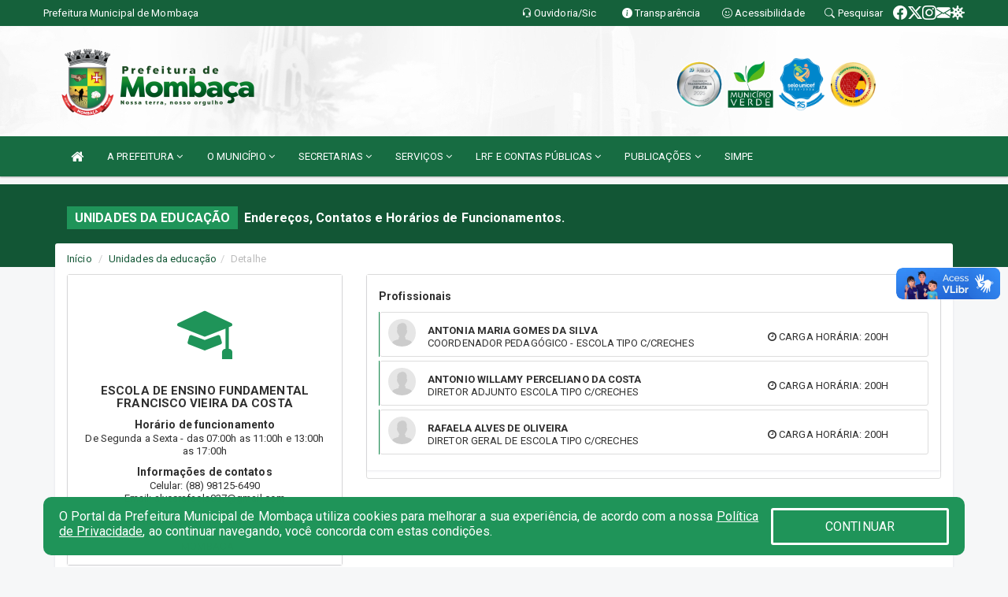

--- FILE ---
content_type: text/html; charset=UTF-8
request_url: https://mombaca.ce.gov.br/unidadeeducacao.php?id=5
body_size: 13945
content:
  <!DOCTYPE html>
 <html lang="pt">

 <head>
          <meta charset="utf-8">
     <meta name="viewport" content="width=device-width, initial-scale=1.0">
     <meta name="author" content="Prefeitura de Mombaça">
     <meta name="description" content="Unidades da educação." />
     <meta name="keywords" content=" Transparência, Notícias, Municípios, Leis, Publicações, LRF, Lei de responsabilidade fiscal, Diário, Portarias, Decretos, Matérias, Vereadores, Comissões, Sessões, Diárias, Receitas, Despesas, Prefeitura Municipal de Mombaça, Prefei " />
     <meta property="og:image" itemprop="image" content="http://mombaca.ce.gov.br/imagens/TopoTimbre.png" />
     <title>Prefeitura de Mombaça</title>

     <!-- core CSS -->
     <link rel="stylesheet" href="https://cdn.jsdelivr.net/npm/bootstrap-icons@1.11.3/font/bootstrap-icons.min.css">

     <link rel="stylesheet" href="https://cdn.jsdelivr.net/npm/bootstrap-icons@1.11.3/font/bootstrap-icons.min.css">
     <link href="css/bootstrap.min.css" rel="stylesheet">
     <link href="css/font-awesome.min.css" rel="stylesheet">
     <link href="css/prettyPhoto.css" rel="stylesheet">
     <link href="css/animate.min.css" rel="stylesheet">
     <link href="css/main.css" rel="stylesheet">
     <link href="css/responsive.css" rel="stylesheet">
     <link href="css/style.php" rel="stylesheet">
     <link href="css/iconestelas.css" rel="stylesheet">
     <!--[if lt IE 9]>
        <script src="js/html5shiv.js"></script>
        <script src="js/respond.min.js"></script>
        <![endif]-->
     <link rel="shortcut icon" href="imagens/icomuni.png">
     <link rel="apple-touch-icon-precomposed" sizes="144x144" href="images/ico/apple-touch-icon-144-precomposed.png">
     <link rel="apple-touch-icon-precomposed" sizes="114x114" href="images/ico/apple-touch-icon-114-precomposed.png">
     <link rel="apple-touch-icon-precomposed" sizes="72x72" href="images/ico/apple-touch-icon-72-precomposed.png">
     <link rel="apple-touch-icon-precomposed" href="images/ico/apple-touch-icon-57-precomposed.png">

 </head>
 <!--/head-->

 <body href="#" id="ancora">
     
<link href="/css/satisfacao/style.css?v=2.0" rel="stylesheet">
<link href="https://fonts.googleapis.com/icon?family=Material+Icons" rel="stylesheet">
<link href="https://fonts.googleapis.com/css?family=Dancing+Script" rel="stylesheet">
<link href="https://fonts.googleapis.com/css?family=Roboto+Slab" rel="stylesheet">
<script>
var tam = 15;

function mudaFonte(tipo, elemento) {
    if (tipo == "mais") {
        if (tam < 24)
            tam += 1;
    } else {
        if (tam > 10)
            tam -= 1;
    }
    document.getElementById("Noticia").style.fontSize = tam + "px";
    document.getElementById("Descricao").style.fontSize = tam + "px";
}

function printDiv(id, pg, url) {
    var oPrint, oJan;
    oPrint = window.document.getElementById(id).innerHTML;
    oJan = window.open(pg);
    oJan.document.write(oPrint);
    oJan.document.write(url);
    oJan.window.print();
    oJan.document.close();
    oJan.focus();
}



// Função contraste INICIO
(function() {
    var Contrast = {
        storage: 'contrastState',
        cssClass: 'contrast',
        currentState: null,
        check: checkContrast,
        getState: getContrastState,
        setState: setContrastState,
        toogle: toogleContrast,
        updateView: updateViewContrast
    };

    window.toggleContrast = function() {
        Contrast.toogle();
    };

    Contrast.check();

    function checkContrast() {
        this.updateView();
    }

    function getContrastState() {
        return localStorage.getItem(this.storage) === 'true';
    }

    function setContrastState(state) {
        localStorage.setItem(this.storage, '' + state);
        this.currentState = state;
        this.updateView();
    }

    function updateViewContrast() {
        var body = document.body;

        if (this.currentState === null)
            this.currentState = this.getState();

        if (this.currentState)
            body.classList.add(this.cssClass);
        else
            body.classList.remove(this.cssClass);
    }

    function toogleContrast() {
        this.setState(!this.currentState);
    }
})();
// Função contraste FIM
</script>



<!-- CSS style offcanvas navbar --> 
<style>

.offcanvas-collapse {
position: fixed;
bottom: 0;
right: 100%;
left:-300px;
width: 300px;
overflow: auto;
visibility: hidden;
background-color: #176C42;
transition-timing-function: ease-in-out;
transition-duration: .3s;
transition-property: left, visibility;
z-index: 1045;
}
.offcanvas-collapse {
    align-items:start;
/*   Adds a subtle drop shadow   */
            -moz-background-clip: padding;     /* Firefox 3.6 */
        -webkit-background-clip: padding;  /* Safari 4? Chrome 6? */
        background-clip: padding-box;      /* Firefox 4, Safari 5, Opera 10, IE 9 */
border-right:5px solid rgba(0, 0, 0, 0.2);
height: auto;
min-height: 100%;
}

/* Makes the nav visibile with the open class */
.offcanvas-collapse.open {
    left: 0;
    visibility: visible;
}


.navbar-expand-lg .navbar-nav {
-ms-flex-direction: column;
flex-direction: column;
}

.offcanvas-collapse>.navbar-nav>li>a:hover {
    color: #fff !important;
    background-color: #000;
    opacity: 0.5;
}

.offcanvas-collapse>.navbar-nav > li {
    margin-left: 1px;
}

.offcanvas-collapse>.navbar-nav>.dropdown.open{
    color: #176C42 !important;
    background-color: #fff !important;
    /* opacity: 0.5 !important; */
}

.offcanvas-collapse>.navbar-nav>.dropdown.open>a{
    color: #fff !important;
    /* background-color: #000 !important; */
    opacity: 0.5 !important;
}

.offcanvas-collapse.navbar-collapse {
    padding-right: 0px !important; 
    padding-left: 0px !important;
}


.dropdown-submenu { position:relative;} .dropdown-submenu>.dropdown-menu {top:0; left:100%; margin-top:-6px;}


/* Botão de fechar */
.offcanvas-close {
  position: fixed;
  top: 15px;
  left: 300px; /* Ajuste de posição */
  background: none;
  border: none;
  color: #fff;
  font-size: 30px;
  cursor: pointer;
  z-index: 1050; /* Sobrepõe o menu */
}
.open>.dropdown-menu-offcanvas {
    display: contents !important;
}

 /* Estilo da backdrop */
 .offcanvas-backdrop {
  position: fixed;
  top: 0;
  left: 0;
  width: 100%;
  height: 100%;
  background-color: rgba(0, 0, 0, 0.5);
  z-index: 1040;
  opacity: 0;
  visibility: hidden;
  transition: opacity 0.3s ease;
}
.offcanvas-backdrop.show {
  opacity: 1;
  visibility: visible;
}

.dropdown-menu-acessibilidade li a {
 color: #176C42 !important ;
}

.dropdown-toggle-acessibilidade:hover .dropdown-menu-acessibilidade { 
 display: block !important;
}
/* 
    navbar-dafault-main entra em conflito com .navbar-default quando o MenuDegrade está ativo
    Esse conflito deixa o menu branco
*/

.navbar-dafault-main {
    background-image: url(""), 
                      url("");
    background-repeat: no-repeat, no-repeat ;
    background-position: left, right ;
}
.social-links-top {
    /* border-left: 1px solid #fff; */
}

</style>




<!-- INÍCIO DO TOPO DO SITE -->
<header id="header" class=" navbar navbar-fixed-top wet-asphalt" style="border:0px; background-image:url(/imagens/top/Background27.jpg);">
        <div class="container-fluid topo-option-1 color-topo">
        <div class="container">
            <div class="row" id="font-setting-buttons" style="position: relative; z-index: 5; line-height: 33px; display: flex; justify-content: flex-end; gap: .3em; align-items: center;">

                        
                        <div class="title__cliente" style="margin-bottom: 0px; padding-left:0; padding-right:0; margin-right: auto; color: #fff;">
                            <a href="https://www.mombaca.ce.gov.br"><span>Prefeitura Municipal de Mombaça</span></a>
                        </div>

                        
                            <div style="margin-bottom: 0px; padding-left:0; padding-right:0;width: 130px; "><a
                            href="/ouvidoria"><i class="bi bi-headset"></i> <span class='nomefora'
                                title="Ouvidoria da entidade">Ouvidoria/Sic</span></a></div>

                    
                

                <div style="margin-bottom: 0px; padding-left:0; padding-right:0;width: 130px;"><a
                        href="/acessoainformacao.php"><i class="bi bi-info-circle-fill"></i> <span class='nomefora'
                            title="Transparência da entidade">Transparência</span></a></div>

                <!--<div class="col-sm-12 col-xs-12"><a href="campanha.php?pg=COVID-19" style="display: block;color: #fff;line-height: 35px;"> <img width="17" alt='Covid' height="17" src="imagens/covid.png"> <strong>CORONAVÍRUS (COVID-19): </strong><span class='nomefora'>Boletins, Ações, Transparência e material educativo - </span> clique aqui </a></div>-->
                    <div style="margin-bottom: 0px; float:right; padding-left:0; padding-right:0; width: 130px" class="dropdown dropdown-toggle-acessibilidade"><a href="#"
                            accesskey="1" title="Página de acessibilidade" class="dropdown-toggle" data-toggle="dropdown" ><i class="bi bi-emoji-smile"></i> <span
                                class='nomefora'>Acessibilidade</span></a>
                            
                                <ul class="dropdown-menu dropdown-menu-right dropdown-menu-acessibilidade" style="min-width: 150px; color:#000;">
                                    <li><a href="/acessibilidade.php" style="cursor:pointer;"
                                        title="Página de acessibilidade"><i class="bi bi-emoji-smile"></i> <span
                                        class='nomefora'>Sobre</span></a></li>

                                    <li><a href="#altocontraste"
                                        id="altocontraste" onclick="window.toggleContrast()" style="cursor:pointer;" accesskey="2"
                                        title="Aplicar Contraste"><i class="bi bi-toggles"></i> <span
                                        class='nomefora'>Contraste</span></a></li>

                                    <li> <a
                                        class="nav-link increase-me btn-list-top" style="cursor:pointer; " accesskey="A"
                                        title="Aumentar texto"><i class="bi bi-plus-square"></i> <span
                                        class='nomefora'>Aumentar</span></a></li>
                                    <li><a
                                        class="nav-link decrease-me btn-list-top" style="cursor:pointer; " accesskey="D"
                                        title="Diminuir texto"> <i class="bi bi-dash-square"></i> <span
                                        class='nomefora'>Diminuir</span></a></li>
                                    
                                    <li><a style="cursor:pointer;"
                                        href="https://www.gov.br/governodigital/pt-br/vlibras" target='_blank' accesskey="M"
                                        title="VLibras"><i class='fa fa-hand-paper-o'></i> <span class='nomefora'>Libras</span></a></li>

                                    <li><a href="/mapadosite" style="cursor: pointer;"
                                        title="Mapa do site" accesskey="M"><i class="bi bi-diagram-3-fill"></i> <span
                                        class="nomefora">Mapa do site</span></a></li>
                                </ul>
                            
                    </div>

                    <div style="margin-bottom: 0px; padding-left:0; padding-right:0;width: 100px;"><a
                        href="/pesquisa"><i class="bi bi-search"></i> <span class='nomefora'
                            title="Transparência da entidade">Pesquisar</span></a></div>

                <!-- fim de acessibilidade -->

                <!-- redes sociais -->
                <div class="social-links-top">
                                                    <a class="nav-link btn-list-top" href="https://www.facebook.com/PrefeituraMunicipalDeMombaca/">
                                    <i class='bi bi-facebook' title="Facebook"></i>
                                </a>
                                                    <a class="nav-link btn-list-top" href="https://twitter.com/prefeiturambc">
                                    <i class='bi bi-twitter-x' title="X"></i>
                                </a>
                                                    <a class="nav-link btn-list-top" href="https://www.instagram.com/prefeiturademombaca/">
                                    <i class='bi bi-instagram' title="Instagram"></i>
                                </a>
                                                    <a class="nav-link btn-list-top" href="https://webmail-seguro.com.br/mombaca.ce.gov.br/">
                                    <i class='bi bi-envelope-fill' title="E-mail"></i>
                                </a>
                     <a class='nav-link btn-list-top' href='/campanha'>
                                    <i class='bi bi-virus2' title='Clique aqui CONTRA O CORONAVÍRUS (COVID-19)'></i>
                                </a>
                        
                </div>
                <!-- redes sociais -->

            </div>
        </div>
    </div>


    <div class="container-fluid topo-option-mobile color-topo">
        <div class="container">
            <div class="row" id="font-setting-buttons" style="line-height: 33px; display: flex; position: relative; z-index: 5;">
                
                    <div style="margin-bottom: 0px; padding-left: 7px; padding-right: 10px;"><a
                        href="/acessoainformacao"><i class='bi bi-info-circle-fill'></i> <span
                        title="Transparência da entidade"><strong>Transparência</strong></span></a></div>

                    <div style="margin-bottom: 0px; padding-left:0; padding-right: 10px;"><a
                        href="ouvidoria"><i class="bi bi-headset"></i> <span
                        title="Ouvidoria da entidade"><strong>Ouvidoria </strong></span></a></div>

                    <div style="margin-bottom: 0px; padding-left:0; padding-right: 10px;"><a
                        href="/acessibilidade"><i class='bi bi-emoji-smile'></i> <span
                        title="Acessibilidade"><strong>Acessibilidade</strong></span></a></div>

                    <div style="margin-bottom: 0px; padding-left:0; padding-right:10;" class="dropdown dropdown-toggle-acessibilidade">
                        <a href="#" accesskey="1" title="Mais opções" class="dropdown-toggle" data-toggle="dropdown">
                            <i class="bi bi-plus"></i>
                            <span><strong>Opções</strong></span>
                        </a>

                        <ul class="dropdown-menu dropdown-menu-right dropdown-menu-acessibilidade" style="min-width: 150px; color:#000;">
                            <li>
                                <a href="/pesquisa" style="cursor:pointer;" title="Pesquisar"><i class="bi bi-search"></i><span style="padding-left: 10px;">Pesquisar</span></a>
                            </li>
                    </div>
            </div>
        </div>
    </div>
    
    
    <div class="container container-menu-main" id="logo-top-bar" style="padding-bottom:10px; padding-top:10px; ">



        <div class="row d-flex-main-menu-center">
           
            <div id="centralizarLogo" class="col-6 col-sm-7 col-xs-7 ">

                <a id="" href="/" style="padding-right: 5px; margin-right: 20px"><img id="" src="/imagens/logo.png?time=1768832289" alt="logo"></a>
            </div>

            <div class="col-6 col-canvas-navbar">
                <a class="navbar-toggle" data-toggle="offcanvas"
                        style="padding-top: 4px; padding-bottom: 4px; padding-left: 14px; padding-right: 14px; cursor: pointer; color:#fff; "
                        data-target=".offcanvas-collapse">
                        <span class="fa fa-bars" style="font-size: 25px; color: #000;"></span>
                </a>
            </div>

            <div class="col-sm-5 col-xs-5 fora_responsivo">
                <div class="wow fadeInUp box-pesq">
                    

                    <a href='/selos' class='break-responsive-header' style='margin-left: 5px'><img style='width: 60px' src='/imagens/imagensselos/atricon-prata-2025-p.png' alt='Selo ATRICON Prata 2025' title='Selo ATRICON Prata 2025'></a><a href='/selos' class='break-responsive-header' style='margin-left: 5px'><img style='width: 60px' src='/imagens/imagensselos/verde-p.png' alt='Selo Município Verde - 2022-2023' title='Selo Município Verde - 2022-2023'></a><a href='/selos' class='break-responsive-header' style='margin-left: 5px'><img style='width: 60px' src='/imagens/imagensselos/unicef-2021-2024-p.png' alt='Selo UNICEF 2021-2024' title='Selo UNICEF 2021-2024'></a><a href='/selos' class='break-responsive-header' style='margin-left: 5px'><img style='width: 60px' src='/imagens/imagensselos/alfa-ouro-p.png' alt='Selo Nacional compromisso com a Alfabetização Ouro 2024
' title='Selo Nacional compromisso com a Alfabetização Ouro 2024
'></a>
                    

                    <!-- <a href="/pesquisa.php" class="btn btn-primary nomefora"><span class="glyphicon glyphicon-search "
                            aria-hidden="true"></span> Pesquisa</a> -->

                        <!--
                        <div class="nomefora" id="google_translate_element"></div>
                        <script>
                            function googleTranslateElementInit() {
                                new google.translate.TranslateElement({
                                        pageLanguage: 'pt',
                                        autoDisplay: false,
                                        includedLanguages: 'de,es,fr,en,it',
                                        layout: google.translate.TranslateElement.InlineLayout.SIMPLE
                                    },
                                    'google_translate_element');
                            }
                        </script>
                        <script src="//translate.google.com/translate_a/element.js?cb=googleTranslateElementInit"></script>
                        -->

                </div>

            </div>
        </div>
    </div>


    <!-- navbar offcanvas -->
    <nav class="navbar navbar-default navbar-dafault-main" style="border:0px;">
        <div class="container">
            <div class="navbar-header navbar-header-main">
                <a class="navbar-toggle" data-toggle="offcanvas"
                    style="padding-top: 4px; padding-bottom: 4px; padding-left: 14px; padding-right: 14px; cursor: pointer; color:#fff; "
                    data-target=".offcanvas-collapse">
                    <span class="fa fa-bars" style="font-size: 16px"></span>
                </a>
                <a href="pesquisa.php" class="navbar-toggle"
                    style="padding-top: 4px; padding-bottom: 4px; padding-left: 14px; padding-right: 14px; display: none;"><span
                        class="fa fa-search" style="font-size: 16px" aria-hidden="true"></span></a>
                <a class="navbar-toggle" id="btnperq" href="#" aria-expanded='false' title='Menu de acessibilidade'
                    style="padding-top: 4px; padding-bottom: 4px; padding-left: 14px; padding-right: 14px;  cursor: pointer; display: none;"><i
                        class='fa fa-odnoklassniki' style="font-size: 16px" aria-hidden='true'></i></a>
                                <a class="navbar-toggle" href="https://webmail-seguro.com.br/mombaca.ce.gov.br/" target="blank" title='E-mail'
                    style="padding-top: 4px; padding-bottom: 4px; padding-left: 14px; padding-right: 14px;  cursor: pointer; display: none;"><i
                        class='fa fa-envelope' style="font-size: 16px" aria-hidden='true'></i></a>
                            </div>
                            
            
            <div class="collapse navbar-collapse navbar-collapse-toglee" style="border:0px;">
                <ul class="nav navbar-nav main-menu" style="margin-top:0px;">
                    
                    <li><a href="/" title="Inicio" target=""><i class="fa fa-home fa-lg" aria-hidden="true"></i></a></li>  <li class='dropdown'><a href='/' class='dropdown-toggle' data-toggle='dropdown'>A PREFEITURA 
                                                <i class='fa fa-angle-down'></i></a>
                                                    <ul class='dropdown-menu ' style='overflow: auto; max-height:300px; min-width:100px;'><li><a href='/institucional.php' >INSTITUCIONAL</a></li><li><a href='/gestores.php' >PREFEITO E VICE</a></li><li><a href='/galeriagestores.php' >GALERIA DE GESTORES</a></li><li><a href='/normativosproprios.php?A PREFEITURA=' >NORMATIVOS PRÓPRIOS</a></li>		</ul>
                                            </li>  <li class='dropdown'><a href='/' class='dropdown-toggle' data-toggle='dropdown'>O MUNICÍPIO 
                                                <i class='fa fa-angle-down'></i></a>
                                                    <ul class='dropdown-menu ' style='overflow: auto; max-height:300px; min-width:100px;'><li><a href='/obras.php' >OBRAS</a></li><li><a href='/veiculos.php' >VEÍCULOS</a></li><li><a href='/simbolos.php' >SÍMBOLOS</a></li><li><a href='/conselhos.php' >CONSELHOS</a></li><li><a href='/guiadomunicipio.php' >GUIA DO MUNICÍPIO</a></li><li><a href='/omunicipio.php' >DADOS DO MUNICÍPIO</a></li>		</ul>
                                            </li>  <li class='dropdown'><a href='/secretaria.php' class='dropdown-toggle' data-toggle='dropdown'>SECRETARIAS <i class='fa fa-angle-down'></i></a>
                                    <ul class='dropdown-menu ' style='overflow: auto; max-height:300px; min-width:100px;'><li><a href='/secretaria.php?sec=26'>CONTROLADORIA GERAL DO MUNICÍPIO</a></li><li><a href='/secretaria.php?sec=22'>PROCURADORIA GERAL DO MUNICÍPIO</a></li><li><a href='/secretaria.php?sec=6'>SECRETARIA DE ORÇAMENTO E FINANÇAS</a></li><li><a href='/secretaria.php?sec=9'>SECRETARIA DE SAÚDE</a></li><li><a href='/secretaria.php?sec=32'>SECRETARIA MUNICIPAL DA CULTURA E TURISMO</a></li><li><a href='/secretaria.php?sec=34'>SECRETARIA MUNICIPAL DA MULHER</a></li><li><a href='/secretaria.php?sec=3'>SECRETARIA MUNICIPAL DE ADMINISTRAÇÃO</a></li><li><a href='/secretaria.php?sec=4'>SECRETARIA MUNICIPAL DE AGRICULTURA E PECUÁRIA</a></li><li><a href='/secretaria.php?sec=1'>SECRETARIA MUNICIPAL DE DESENVOLVIMENTO SOCIAL</a></li><li><a href='/secretaria.php?sec=37'>SECRETARIA MUNICIPAL DE DESEVOLVIMENTO ECONÔMICO, TECNOLOGIA E INOVAÇÕES</a></li><li><a href='/secretaria.php?sec=2'>SECRETARIA MUNICIPAL DE EDUCAÇÃO</a></li><li><a href='/secretaria.php?sec=30'>SECRETARIA MUNICIPAL DE ESPORTE E JUVENTUDE</a></li><li><a href='/secretaria.php?sec=33'>SECRETARIA MUNICIPAL DE GOVERNO</a></li><li><a href='/secretaria.php?sec=35'>SECRETARIA MUNICIPAL DE MEIO AMBIENTE E SUSTENTABILIDADE</a></li><li><a href='/secretaria.php?sec=31'>SECRETARIA MUNICIPAL DE OBRAS E INFRAESTRUTURA</a></li><li><a href='/secretaria.php?sec=36'>SECRETARIA MUNICIPAL DE SEGURANÇA E ORDEM PÚBICA</a></li>		</ul>
</li>  <li class='dropdown'><a href='/' class='dropdown-toggle' data-toggle='dropdown'>SERVIÇOS 
                                                <i class='fa fa-angle-down'></i></a>
                                                    <ul class='dropdown-menu ' style='overflow: auto; max-height:300px; min-width:100px;'><li><a href='/cartaservicos.php' >CARTA DE SERVIÇOS</a></li><li><a href='https://servicos2.speedgov.com.br/mombaca/sessao/login' target='new'>LICENCIAMENTO AMBIENTAL ONLINE</a></li><li><a href='/participativo.php?id=1' >AUDIÊNCIA PÚBLICA ONLINE (LDO) 2022</a></li><li><a href='/cultura.php' >CADASTRO DE ARTISTTAS E GRUPOS CULTURAIS</a></li><li><a href='/participativo.php' >PARTICIPAÇÃO POPULAR</a></li><li><a href='https://www.demonstrativos.acidadao.com.br/mombaca' >COMPROVANTES DE RENDIMENTOS</a></li><li><a href='http://servicos2.speedgov.com.br/mombaca' target='_blank'>GOVERNO ELETRÔNICO</a></li>		</ul>
                                            </li>  <li class='dropdown'><a href='/lrf.php' class='dropdown-toggle' data-toggle='dropdown'>LRF E CONTAS PÚBLICAS <i class='fa fa-angle-down'></i></a>
                                <ul class='dropdown-menu dropdown-menu-right' style='overflow: auto; max-height:300px; min-width:100px;'><li><a href='/lrf.php?cat=4'>RREO - RELATÓRIO RESUMIDO DA EXECUÇÃO ORÇAMENTÁRIA</a></li><li><a href='/lrf.php?cat=7'>RGF - RELATÓRIO DE GESTÃO FISCAL</a></li><li><a href='/lrf.php?cat=8'>LOA - LEI ORÇAMENTÁRIA ANUAL</a></li><li><a href='/lrf.php?cat=9'>LDO - LEI DE DIRETRIZES ORÇAMENTÁRIAS</a></li><li><a href='/lrf.php?cat=17'>PPA - PLANO PLURIANUAL</a></li><li><a href='/lrf.php?cat=18'>PRGFIN - PROGRAMAÇÃO FINANCEIRA E CMED - CRONOGRAMA DA EXECUÇÃO MENSAL DE DESEMBOLSO</a></li><li><a href='/lrf.php?cat=126'>CMED - CRONOGRAMA DA EXECUÇÃO MENSAL DE DESEMBOLSO</a></li><li><a href='/contasdegoverno.php'>PCG - PRESTAÇÃO DE CONTAS DE GOVERNO</a></li><li><a href='/contasdegestao.php'>PCS - PRESTAÇÃO DE CONTAS DE GESTÃO</a></li>		</ul>
</li>  <li class='dropdown'><a href='/' class='dropdown-toggle' data-toggle='dropdown'>PUBLICAÇÕES 
                                                <i class='fa fa-angle-down'></i></a>
                                                    <ul class='dropdown-menu ' style='overflow: auto; max-height:300px; min-width:100px;'><li><a href='https://www.mombaca.ce.gov.br/publicacaogrupos.php?grup=112' >MINHA CASA, MINHA VIDA - PAC</a></li><li><a href='/processoseletivo.php' >PROCESSO SELETIVO</a></li><li><a href='/concursopublico' >CONCURSO PÚBLICO</a></li><li><a href='/leis.php?cat=6&Exer=&dtini=&dtfim=&Num=&Descr=' >LEIS ORDINÁRIAS</a></li><li><a href='https://www.mombaca.ce.gov.br/publicacoes.php?grupo=80&cat=&Comp=&sec=&Exerc=&Num=&ta=3&Descricao=&dtini=&dtfim=' >PROGRAMA DE AQUISIÇÃO DE ALIMENTOS - PPA 2023/2024</a></li><li><a href='/leis.php?cat=19&Exer=&dtini=&dtfim=&Num=&Descr=' >LEI COMPLEMENTAR</a></li><li><a href='/decretos.php' >DECRETOS</a></li><li><a href='/processoseletivo.php?tipo=40&cat=&Desc=' >RECADASTRAMENTO BIENAL</a></li><li><a href='/diarias.php' >DIÁRIAS</a></li><li><a href='/licitacao.php' >LICITAÇÃO</a></li><li><a href='/contratos.php' >CONTRATOS</a></li><li><a href='/lrf.php' >LRF CONTAS PÚBLICAS</a></li><li><a href='/contasdegestao' >PCS</a></li><li><a href='/contasdegoverno' >PCG</a></li><li><a href='/portaria.php' >PORTARIAS</a></li><li><a href='/publicacoes.php?grupo=&cat=36&Comp=&sec=&Exer=&Num=&ta=3&Descr=&dtini=&dtfim=' >PROG. AQUIS. ALIMENTOS - PAA</a></li><li><a href='/leis.php?cat=38&Exer=&dtini=&dtfim=&Num=&Descr=' >PROJETO DE LEI</a></li>		</ul>
                                            </li><li><a href='https://simpe.mombaca.ce.gov.br/' >SIMPE</a></li>                </ul>
            </div>
        </div>
        <!--/.container-->
        
        <div class="navbar-collapse offcanvas-collapse">
            <ul class="navbar-nav mr-auto dropdown-menu dropdown-menu-offcanvas">

            <button class="offcanvas-close" aria-label="Close">&times;</button>
                
            <li><a href="/" title="Inicio" target="">INÍCIO</a></li>  <li class='dropdown'><a href='/' class='dropdown-toggle' data-toggle='dropdown'>A PREFEITURA 
                                                <i class='fa fa-angle-down'></i></a>
                                                    <ul class='dropdown-menu ' style='overflow: auto; max-height:300px; min-width:100px;'><li><a href='/institucional.php' >INSTITUCIONAL</a></li><li><a href='/gestores.php' >PREFEITO E VICE</a></li><li><a href='/galeriagestores.php' >GALERIA DE GESTORES</a></li><li><a href='/normativosproprios.php?A PREFEITURA=' >NORMATIVOS PRÓPRIOS</a></li>		</ul>
                                            </li>  <li class='dropdown'><a href='/' class='dropdown-toggle' data-toggle='dropdown'>O MUNICÍPIO 
                                                <i class='fa fa-angle-down'></i></a>
                                                    <ul class='dropdown-menu ' style='overflow: auto; max-height:300px; min-width:100px;'><li><a href='/obras.php' >OBRAS</a></li><li><a href='/veiculos.php' >VEÍCULOS</a></li><li><a href='/simbolos.php' >SÍMBOLOS</a></li><li><a href='/conselhos.php' >CONSELHOS</a></li><li><a href='/guiadomunicipio.php' >GUIA DO MUNICÍPIO</a></li><li><a href='/omunicipio.php' >DADOS DO MUNICÍPIO</a></li>		</ul>
                                            </li>  <li class='dropdown'><a href='/secretaria.php' class='dropdown-toggle' data-toggle='dropdown'>SECRETARIAS <i class='fa fa-angle-down'></i></a>
                                    <ul class='dropdown-menu ' style='overflow: auto; max-height:300px; min-width:100px;'><li><a href='/secretaria.php?sec=26'>CONTROLADORIA GERAL DO MUNICÍPIO</a></li><li><a href='/secretaria.php?sec=22'>PROCURADORIA GERAL DO MUNICÍPIO</a></li><li><a href='/secretaria.php?sec=6'>SECRETARIA DE ORÇAMENTO E FINANÇAS</a></li><li><a href='/secretaria.php?sec=9'>SECRETARIA DE SAÚDE</a></li><li><a href='/secretaria.php?sec=32'>SECRETARIA MUNICIPAL DA CULTURA E TURISMO</a></li><li><a href='/secretaria.php?sec=34'>SECRETARIA MUNICIPAL DA MULHER</a></li><li><a href='/secretaria.php?sec=3'>SECRETARIA MUNICIPAL DE ADMINISTRAÇÃO</a></li><li><a href='/secretaria.php?sec=4'>SECRETARIA MUNICIPAL DE AGRICULTURA E PECUÁRIA</a></li><li><a href='/secretaria.php?sec=1'>SECRETARIA MUNICIPAL DE DESENVOLVIMENTO SOCIAL</a></li><li><a href='/secretaria.php?sec=37'>SECRETARIA MUNICIPAL DE DESEVOLVIMENTO ECONÔMICO, TECNOLOGIA E INOVAÇÕES</a></li><li><a href='/secretaria.php?sec=2'>SECRETARIA MUNICIPAL DE EDUCAÇÃO</a></li><li><a href='/secretaria.php?sec=30'>SECRETARIA MUNICIPAL DE ESPORTE E JUVENTUDE</a></li><li><a href='/secretaria.php?sec=33'>SECRETARIA MUNICIPAL DE GOVERNO</a></li><li><a href='/secretaria.php?sec=35'>SECRETARIA MUNICIPAL DE MEIO AMBIENTE E SUSTENTABILIDADE</a></li><li><a href='/secretaria.php?sec=31'>SECRETARIA MUNICIPAL DE OBRAS E INFRAESTRUTURA</a></li><li><a href='/secretaria.php?sec=36'>SECRETARIA MUNICIPAL DE SEGURANÇA E ORDEM PÚBICA</a></li>		</ul>
</li>  <li class='dropdown'><a href='/' class='dropdown-toggle' data-toggle='dropdown'>SERVIÇOS 
                                                <i class='fa fa-angle-down'></i></a>
                                                    <ul class='dropdown-menu ' style='overflow: auto; max-height:300px; min-width:100px;'><li><a href='/cartaservicos.php' >CARTA DE SERVIÇOS</a></li><li><a href='https://servicos2.speedgov.com.br/mombaca/sessao/login' target='new'>LICENCIAMENTO AMBIENTAL ONLINE</a></li><li><a href='/participativo.php?id=1' >AUDIÊNCIA PÚBLICA ONLINE (LDO) 2022</a></li><li><a href='/cultura.php' >CADASTRO DE ARTISTTAS E GRUPOS CULTURAIS</a></li><li><a href='/participativo.php' >PARTICIPAÇÃO POPULAR</a></li><li><a href='https://www.demonstrativos.acidadao.com.br/mombaca' >COMPROVANTES DE RENDIMENTOS</a></li><li><a href='http://servicos2.speedgov.com.br/mombaca' target='_blank'>GOVERNO ELETRÔNICO</a></li>		</ul>
                                            </li>  <li class='dropdown'><a href='/lrf.php' class='dropdown-toggle' data-toggle='dropdown'>LRF E CONTAS PÚBLICAS <i class='fa fa-angle-down'></i></a>
                                <ul class='dropdown-menu dropdown-menu-right' style='overflow: auto; max-height:300px; min-width:100px;'><li><a href='/lrf.php?cat=4'>RREO - RELATÓRIO RESUMIDO DA EXECUÇÃO ORÇAMENTÁRIA</a></li><li><a href='/lrf.php?cat=7'>RGF - RELATÓRIO DE GESTÃO FISCAL</a></li><li><a href='/lrf.php?cat=8'>LOA - LEI ORÇAMENTÁRIA ANUAL</a></li><li><a href='/lrf.php?cat=9'>LDO - LEI DE DIRETRIZES ORÇAMENTÁRIAS</a></li><li><a href='/lrf.php?cat=17'>PPA - PLANO PLURIANUAL</a></li><li><a href='/lrf.php?cat=18'>PRGFIN - PROGRAMAÇÃO FINANCEIRA E CMED - CRONOGRAMA DA EXECUÇÃO MENSAL DE DESEMBOLSO</a></li><li><a href='/lrf.php?cat=126'>CMED - CRONOGRAMA DA EXECUÇÃO MENSAL DE DESEMBOLSO</a></li><li><a href='/contasdegoverno.php'>PCG - PRESTAÇÃO DE CONTAS DE GOVERNO</a></li><li><a href='/contasdegestao.php'>PCS - PRESTAÇÃO DE CONTAS DE GESTÃO</a></li>		</ul>
</li>  <li class='dropdown'><a href='/' class='dropdown-toggle' data-toggle='dropdown'>PUBLICAÇÕES 
                                                <i class='fa fa-angle-down'></i></a>
                                                    <ul class='dropdown-menu ' style='overflow: auto; max-height:300px; min-width:100px;'><li><a href='https://www.mombaca.ce.gov.br/publicacaogrupos.php?grup=112' >MINHA CASA, MINHA VIDA - PAC</a></li><li><a href='/processoseletivo.php' >PROCESSO SELETIVO</a></li><li><a href='/concursopublico' >CONCURSO PÚBLICO</a></li><li><a href='/leis.php?cat=6&Exer=&dtini=&dtfim=&Num=&Descr=' >LEIS ORDINÁRIAS</a></li><li><a href='https://www.mombaca.ce.gov.br/publicacoes.php?grupo=80&cat=&Comp=&sec=&Exerc=&Num=&ta=3&Descricao=&dtini=&dtfim=' >PROGRAMA DE AQUISIÇÃO DE ALIMENTOS - PPA 2023/2024</a></li><li><a href='/leis.php?cat=19&Exer=&dtini=&dtfim=&Num=&Descr=' >LEI COMPLEMENTAR</a></li><li><a href='/decretos.php' >DECRETOS</a></li><li><a href='/processoseletivo.php?tipo=40&cat=&Desc=' >RECADASTRAMENTO BIENAL</a></li><li><a href='/diarias.php' >DIÁRIAS</a></li><li><a href='/licitacao.php' >LICITAÇÃO</a></li><li><a href='/contratos.php' >CONTRATOS</a></li><li><a href='/lrf.php' >LRF CONTAS PÚBLICAS</a></li><li><a href='/contasdegestao' >PCS</a></li><li><a href='/contasdegoverno' >PCG</a></li><li><a href='/portaria.php' >PORTARIAS</a></li><li><a href='/publicacoes.php?grupo=&cat=36&Comp=&sec=&Exer=&Num=&ta=3&Descr=&dtini=&dtfim=' >PROG. AQUIS. ALIMENTOS - PAA</a></li><li><a href='/leis.php?cat=38&Exer=&dtini=&dtfim=&Num=&Descr=' >PROJETO DE LEI</a></li>		</ul>
                                            </li><li><a href='https://simpe.mombaca.ce.gov.br/' >SIMPE</a></li>            
            </ul>
      </div>
      
    </nav>
    <div class="offcanvas-backdrop"></div>
    <!--/nav-->


</header>
    

<div id="espaco-header" class="espaco-header-main" style="height:207px; margin-bottom: 27.4px;">&nbsp;</div>



<!-- <div id="sticky-container-id" class="sticky-container">
    <ul class="sticky"> -->

        
    <!-- </ul>
</div> -->


  
<!-- VLibras -->
<div vw class="enabled">
    <div vw-access-button class="active"></div>
    <div vw-plugin-wrapper>
      <div class="vw-plugin-top-wrapper"></div>
    </div>
  </div>
  <script src="https://vlibras.gov.br/app/vlibras-plugin.js" defer></script>
  <script defer>
    document.addEventListener('DOMContentLoaded', function() {
      new window.VLibras.Widget('https://vlibras.gov.br/app');
    });
</script>
<!-- VLibras -->

<script src="/js/jquery-2.1.1.min.js"></script>
<script type="text/javascript">
$(document).ready(function() {

    $('.offcanvas-backdrop').removeClass('show');

    $('[data-toggle="offcanvas"]').on('click', function () {
        $('.offcanvas-collapse').removeClass('open');
        const target = $(this).data('target');
        $(target).toggleClass('open');
        $('.offcanvas-backdrop').addClass('show');
    })

    // Fechar o menu ao clicar no backdrop
    $('.offcanvas-backdrop, .offcanvas-close').on('click', function () {
      $('.offcanvas-collapse').removeClass('open');
      $('.offcanvas-backdrop').removeClass('show');
    })

    $('.dropdown-menu-sub').hide();
    $('.dropdown-submenu a.dropdown-sub-toggle').on("click", function(e){
        $(this).next('ul').toggle();
        e.stopPropagation();
        e.preventDefault();
    });


    $(window).scroll(function() {
        if ($(this).scrollTop() > 100) {
            $("#logo-top-bar").css({
                "margin-top": "-25.5Vh",
                "transition": ".4s",
                "z-index": "-2"
            });
            $("#logo-top-bar").fadeOut("800");
            $('#scroll').fadeIn();
             $('#scroll2').fadeIn();
            $(".col-fita").fadeOut();

        } else {
            $("#logo-top-bar").fadeIn("800");
            $("#logo-top-bar").css({
                "margin-top": "0px"
            });
            $(".col-fita").fadeIn();
            $('#scroll').fadeOut();
            $('#scroll2').fadeOut();
        }
    });
    $('#scroll').click(function() {
        $("html, body").animate({
            scrollTop: 0
        }, 0);
        return false;
    });


    $('#menu-acessiblidade').hide().contents().hide();
    $('#btnperq').on('click', function(e) {
        e.preventDefault();
        $('#menu-acessiblidade').slideToggle('fast', function(e) {
            if ($(this).is(':visible')) {
                $(this).contents().fadeIn(1000);
            } else {
                $(this).contents().hide();
            }
        });

    })


});
</script>


      <section id="services" class="topo-paginas-section">
    <div class="container">
        <div class="col-md-12">

            <!--<div id="TituloServicos">-->
            <div class="cartaservicosbanner" style="font-size: 16px;">Unidades da educação</div>
            <h2 id="EsOv" class="cartaservicosbannertexto" style="font-size: 16px; padding-left: 5px;">Endereços, Contatos e Horários de Funcionamentos.</h2>
            <!--</div>-->

        </div>
    </div>
</section>
     
     
         <section id="blog" class="blog">
             <div class="container">
                 <div class="public_paginas" style="margin-top: -50px;">
                         <div class='col-md-12'>
        <div class="row">
            <ol class="breadcrumb" style="background-color:#FFFFFF; margin-bottom: 0px;">
                <li class="breadcrumb-item"><a href="/index.php">Início</a></li>
                <li class="breadcrumb-item"><a href="/unidadeeducacao.php">Unidades da educação</a></li><li class="breadcrumb-item active">Detalhe</li>            </ol>
        </div>
    </div>

                     <!-- NOVO LAYOUT PARA DETALHES -->
                     <div class="col-md-12">
                         <div class="row">

                             <!-- DADOS DA UNIDADE -->
                             <div class="col-md-4" style="margin-bottom: 1em;">
                                 <div class="row">
                                     <div class="col-md-12">
                                         <div class="list-group-item" style="padding: 0px;">
                                             <div class="public_paginas" style="padding-top: 10px; margin-bottom: 0px; text-align: -webkit-center;">
                                                 <div class="col-md-12">
                                                                                                              <i style="font-size: 70px; margin-bottom: 0px; color: #1F9459;" class="bi bi-mortarboard-fill"></i>
                                                                                                          <h6 style="font-size: 15px; margin-bottom: 7px; margin-top: 0;"><strong style="margin-bottom: 10px;">ESCOLA DE ENSINO FUNDAMENTAL FRANCISCO VIEIRA DA COSTA</strong>
                                                     </h6>

                                                     <h6 style='margin-bottom: 2px;'> Horário de funcionamento </h6>
                                                    <p style='margin-bottom: 0px;  line-height: 1.3em;'> De Segunda a Sexta - das 07:00h as 11:00h e 13:00h as 17:00h </p><h6 style='margin-bottom: 2px;'> Informações de contatos </h6><p style='margin-bottom: 0px; line-height: 1.3em;'>
                                                    <span>Celular: </span> (88) 98125-6490</p><p style='margin-bottom: 0px; line-height: 1.3em;'><span>Email: </span>alvesrafaela037@gmail.com</p><h6 style='margin-bottom: 2px;'> Informações de endereço </h6>
                                                    <p style='margin-bottom: 0px; line-height: 1.3em;'>  SITIO AÇUDINHO, S/N - VILA AÇUDINHO DOS COSTAS - MOMBAÇA</p>

                                                 </div>
                                             </div>
                                                                                      </div>
                                     </div>

                                     <!-- MAPA -->
                                     <div class="col-md-12" style="padding-top: 2em;">
                                         <div class="list-group-item" style="padding: 0px;">
                                             <div class="public_paginas" style="padding-top: 10px; margin-bottom: 10px; text-align: -webkit-center;">
                                                 <div class="col-md-12">
                                                     <div class="work-progres d-flex justify-content-center">
                                                         <div class="row">
                                                             <div class="col-md-12">
                                                                 <!-- LOCAL DO MAPA -->
                                                                 <div id="mapaunidade" style="height: 250px;"></div>

                                                                 <div class="text-center" style="margin-top: 15px;">

                                                                     <h6>Abrangência</h6><a href='#' class='btn btn-primary btn-sm' style='margin: 3px; background-color: #1F9459'>
                                                                                <i class='fa fa-map-marker' aria-hidden='true'></i> AÇUDINHO DOS COSTAS
                                                                              </a>                                                                 </div>

                                                             </div>
                                                         </div>
                                                     </div>
                                                 </div>
                                             </div>
                                         </div>
                                     </div>
                                     <!-- FIM MAPA -->

                                 </div>
                             </div>

                             <!-- FIM DADOS DA UNIDADE -->

                             

                             <div class="col-md-8">
                                 
                                     <div class="list-group-item" style="padding: 0px; margin: 0px;">
                                         <div class="public_paginas" style="padding-top: 10px; margin-bottom: 10px;">

                                             <div class="col-md-12">
                                                 <h6 style="margin-top: 10px;">Profissionais</h6>


                                                 <div class='list-group' style='margin-bottom: 5px; margin-top: 5px;'><div class='list-group-item tm-execute' style='padding-top: 5px;'><div class='row items-center-mobile' style='display: flex; align-items: center;'>
                                    <div class='col-md-2 circle-image circle-image-center' style='width: 65px; height: 35px;'>
                                            <img src='imagens/iconsemsexo.png' class='img-responsive' style='border-radius: 100%;'>
                                    </div>
                                    
                                    <div class='col-sm-12 col-md-6 pd-mobile-5px text-50-char' style='padding: 0px; margin-top: 10px; line-height: 1.3em;' title='ANTONIA MARIA GOMES DA SILVA - COORDENADOR PEDAGÓGICO - ESCOLA TIPO C/CRECHES'>
                                        <strong> ANTONIA MARIA GOMES DA SILVA</strong><br>
                                        COORDENADOR PEDAGÓGICO - ESCOLA TIPO C/CRECHES
                                                    
                                    </div>
                                                    <div class='col-sm-12 col-md-4' style='padding-right: 0px;  margin-top: 10px; line-height: 1.3em;'>
                                                       
                                                        <span class='lrfDataExercicio' style='float: right;' >
                                                            <i style='padding-left: 10px;' class='fa fa-clock-o'></i> CARGA HORÁRIA: 200H
                                                        </span>

                                                    <!--  <span class='lrfDataExercicio' style='float: right;' >
                                                                <i class='fa fa-square color-green-default'></i> VIGENTE
                                                            </span> -->
                                                            
                                                    </div></div></div></div><div class='list-group' style='margin-bottom: 5px; margin-top: 5px;'><div class='list-group-item tm-execute' style='padding-top: 5px;'><div class='row items-center-mobile' style='display: flex; align-items: center;'>
                                    <div class='col-md-2 circle-image circle-image-center' style='width: 65px; height: 35px;'>
                                            <img src='imagens/iconsemsexo.png' class='img-responsive' style='border-radius: 100%;'>
                                    </div>
                                    
                                    <div class='col-sm-12 col-md-6 pd-mobile-5px text-50-char' style='padding: 0px; margin-top: 10px; line-height: 1.3em;' title='ANTONIO WILLAMY PERCELIANO DA COSTA - DIRETOR ADJUNTO ESCOLA TIPO C/CRECHES'>
                                        <strong> ANTONIO WILLAMY PERCELIANO DA COSTA</strong><br>
                                        DIRETOR ADJUNTO ESCOLA TIPO C/CRECHES
                                                    
                                    </div>
                                                    <div class='col-sm-12 col-md-4' style='padding-right: 0px;  margin-top: 10px; line-height: 1.3em;'>
                                                       
                                                        <span class='lrfDataExercicio' style='float: right;' >
                                                            <i style='padding-left: 10px;' class='fa fa-clock-o'></i> CARGA HORÁRIA: 200H
                                                        </span>

                                                    <!--  <span class='lrfDataExercicio' style='float: right;' >
                                                                <i class='fa fa-square color-green-default'></i> VIGENTE
                                                            </span> -->
                                                            
                                                    </div></div></div></div><div class='list-group' style='margin-bottom: 5px; margin-top: 5px;'><div class='list-group-item tm-execute' style='padding-top: 5px;'><div class='row items-center-mobile' style='display: flex; align-items: center;'>
                                    <div class='col-md-2 circle-image circle-image-center' style='width: 65px; height: 35px;'>
                                            <img src='imagens/iconsemsexo.png' class='img-responsive' style='border-radius: 100%;'>
                                    </div>
                                    
                                    <div class='col-sm-12 col-md-6 pd-mobile-5px text-50-char' style='padding: 0px; margin-top: 10px; line-height: 1.3em;' title='RAFAELA ALVES DE OLIVEIRA - DIRETOR GERAL DE ESCOLA TIPO C/CRECHES'>
                                        <strong> RAFAELA ALVES DE OLIVEIRA</strong><br>
                                        DIRETOR GERAL DE ESCOLA TIPO C/CRECHES
                                                    
                                    </div>
                                                    <div class='col-sm-12 col-md-4' style='padding-right: 0px;  margin-top: 10px; line-height: 1.3em;'>
                                                       
                                                        <span class='lrfDataExercicio' style='float: right;' >
                                                            <i style='padding-left: 10px;' class='fa fa-clock-o'></i> CARGA HORÁRIA: 200H
                                                        </span>

                                                    <!--  <span class='lrfDataExercicio' style='float: right;' >
                                                                <i class='fa fa-square color-green-default'></i> VIGENTE
                                                            </span> -->
                                                            
                                                    </div></div></div></div>
                                             </div>
                                         </div>
                                     </div>

                                 
                                                              </div>

                         </div>
                     </div>

                     <!-- NOVO LAYOUT PARA DETALHES -->

                     <!--  -->
                 </div>
             </div>

         </section>

         
         <script type="text/javascript">
             let map;
             let styles = [];

             function initMap() {

                 const locations = [
                         ["<strong>ESCOLA DE ENSINO FUNDAMENTAL FRANCISCO VIEIRA DA COSTA</strong><br /> SITIO AÇUDINHO, N.S/N - VILA AÇUDINHO DOS COSTAS<br />De Segunda a Sexta - das 07:00h as 11:00h e 13:00h as 17:00h ",
                             -5.697074499999999, -39.5080932, 1                         ]

                                      ];

                 let longitude = locations[0][1];
                 let latitude = locations[0][2];

                 map = new google.maps.Map(document.getElementById('mapaunidade'), {
                     zoom: 12,
                     center: new google.maps.LatLng(longitude, latitude),
                     styles: styles
                 });

                 let image = {
                     1: {
                         url: 'imagens/maps/educacao.png',
                         size: new google.maps.Size(50, 50),
                         origin: new google.maps.Point(0, 0),
                         anchor: new google.maps.Point(0, 50)
                     },

                     2: {
                         url: 'imagens/maps/saude.png',
                         size: new google.maps.Size(50, 50),
                         origin: new google.maps.Point(0, 0),
                         anchor: new google.maps.Point(0, 50)
                     },

                     3: {
                         url: 'imagens/maps/assistencia.png',
                         size: new google.maps.Size(50, 50),
                         origin: new google.maps.Point(0, 0),
                         anchor: new google.maps.Point(0, 50)
                     },

                     4: {
                         url: 'imagens/maps/secretaria.png',
                         size: new google.maps.Size(50, 50),
                         origin: new google.maps.Point(0, 0),
                         anchor: new google.maps.Point(0, 50)
                     }
                 };

                 for (i = 0; i < locations.length; i++) {
                     marker = new google.maps.Marker({
                         position: new google.maps.LatLng(locations[i][1], locations[i][2]),
                         title: locations[i][0],
                         map: map,
                         icon: image[locations[i][3]]
                     });

                     google.maps.event.addListener(marker, 'click', (function(marker, i) {
                         return function() {
                             infowindow.setContent(locations[i][0]);
                             infowindow.open(map, marker);
                         }
                     })(marker, i));
                 }

                 filterMarkers = function(category) {

                     let markers = gmarkers[i];
                     for (var i = 0; i < gmarkers.length; i++) {
                         // If is same category or category not picked
                         if (gmarkers[i].category == category || category.length === 0) {
                             console.log("category is " + gmarkers[i].category);
                             gmarkers[i].setVisible(true);
                         }
                         // Categories don't match 
                         else {
                             gmarkers[i].setVisible(false);
                         }
                     }
                 }

             }
         </script>

         <script async defer src="https://maps.googleapis.com/maps/api/js?key=AIzaSyB_8RlEsKfEA53nf381HD7J6wtkaHpPr7Q&callback=initMap">
         </script>

     

<script src="https://www.google.com/recaptcha/enterprise.js" async defer></script>
    <script src="/js/shortcuts.js"></script>
    <script>
        shortcut.add("Alt+H", function() {
            window.location.assign("index.php");
        });

        shortcut.add("Alt+Shift+1", function() {
            window.location.assign("acessibilidade.php");
        });

        shortcut.add("Alt+9", function() {
            window.scrollTo(0, 0);
        });

        shortcut.add("Alt+C", function() {
            window.location.href = '#ancora';
        });
    </script>



    

        <!--<script src='https://www.google.com/recaptcha/api.js?hl=pt-BR'></script>-->
        <section>
            <div class="container" style="margin-top: 10px;">
                <div class='public_paginas' style="padding-bottom: 40px;">

                    <div class="col-md-12">
                        <h1 style="text-align: center; margin-bottom: 40px; font-size: 25px;">Qual o seu nível de satisfação com essa informação?</h1>
                    </div>
                    <div class="col-md-12">
                        <fieldset class="radio-image">
                            <div class="col-md-1"></div>
                            <div class="col-md-2">

                                <label for="2" class="radio-satisfacao" id="nota2">
                                    <i class="iconota-nota2" style="color: #c0392b;"></i>
                                </label>
                                </br>Muito insatisfeito
                            </div>
                            <div class="col-md-2">
                                <label for="4" class="radio-satisfacao" id="nota4">
                                    <i class="iconota-nota4" style="color: #d35400;"></i>
                                </label>
                                </br>Insatisfeito
                            </div>
                            <div class="col-md-2">
                                <label for="6" class="radio-satisfacao" id="nota6">
                                    <i class="iconota-nota6" style="color: #f39c12;"></i>
                                </label>
                                </br>Neutro
                            </div>
                            <div class="col-md-2">
                                <label for="8" class="radio-satisfacao" id="nota8">
                                    <i class="iconota-nota8" style="color: #2ecc71;"></i>
                                </label>
                                </br>Satisfeito
                            </div>
                            <div class="col-md-2">

                                <label for="10" class="radio-satisfacao" id="nota10">
                                    <i class="iconota-nota10" style="color: #27ae60;"></i>
                                </label>
                                </br>Muito satisfeito
                            </div>
                            <div class="col-md-1"></div>
                        </fieldset>
                    </div>

                    <div class="col-md-12"></div>

                    <div class="col-md-2"></div>
                    <div class="col-md-8">
                        <form id="FormSatisfacao" method="post" action="/data_satisfacao.php" style="display: none;">
                            <div class="form-group">
                                <label> Name </label>
                                <input type="text" name="nome" class="form-control" id="nome" placeholder="Digite seu nome">
                                <input type="hidden" name="nota" id="nota" required />
                                <input type="hidden" name="VPagina" value="unidadeeducacao.php" />
                                <input type="hidden" name="NRegistro" value="5" />
                                <input type="hidden" name="LinkCompleto" value="/unidadeeducacao.php?id=5" />
                            </div>
                            <div class="form-group">
                                <label> Email </label>
                                <input type="email" class="form-control" name="email" placeholder="Digite aqui seu email" />
                            </div>
                            <div class="form-group">
                                <label> Mensagem </label>
                                <textarea name="mensagem" class="form-control" rows="2"></textarea>
                            </div>
                            <div class="form-group">
                                <div class="g-recaptcha" style="transform:scale(0.77);-webkit-transform:scale(0.77);transform-origin:0 0;-webkit-transform-origin:0 0;" data-sitekey="6Lfpno0rAAAAAKLuHiMwU8-MdXdGCKY9-FdmjwEF"></div>
                            </div>
                            <div class="form-group">
                                <p style="line-height: 1.500; margin-bottom: 0px;">
                                    *Prezado(a), esta avaliação não será analisada como manifestação de Ouvidoria. Servirá apenas para revisarmos e refletirmos sobre as informações disponíveis nesta página.
                                </p>
                                <p style="line-height: 1.500; margin-bottom: 0px;">
                                    Esclarecemos que os dados fornecidos acima serão tratados com respeito à sua privacidade.
                                </p>
                                <p style="line-height: 1.500; margin-bottom: 0px;">
                                    Seguindo a <strong><a target="blank" href="https://www.gov.br/cidadania/pt-br/acesso-a-informacao/lgpd">LGPD - Lei Geral de Proteção de Dados 13.709</a></strong>, de 14 de agosto de 2018.
                                </p>
                            </div>
                            <div class="form-group">
                                <button type="button" id="CancelSatisfacao" class="btn btn-primary" required="required"> <i class="fa fa-window-close" aria-hidden="true"></i> Cancelar</button>
                                <button type="submit" name="submit" id="btnSend" class="btn btn-primary" required="required"><i class="fa fa-mouse-pointer" aria-hidden="true"></i> Enviar</button>
                                <i class="fa fa-2x fa-spinner fa-spin load" style="display: none;"></i>
                            </div>
                        </form>
                    </div>
                    <div class="col-md-2"></div>
                    <div id="Return" class="col-md-12"> </div>

                </div>
            </div>
        </section>


    
    <section>
        <div class="container" style="margin-top: 10px;">
            <div class='public_paginas' style="padding-bottom: 0px;">
                <div class="row">
                    <div class="col-md-12">
                        <a href="https://radardatransparencia.atricon.org.br/ " target="_blank">
                            <img src="/imagens/radar_atricon.png" alt="Radar ATRICON" width="100%">
                        </a>
                    </div>
                </div>
            </div>
        </div>
    </section>

    <link rel="stylesheet" href="https://cdnjs.cloudflare.com/ajax/libs/font-awesome/4.7.0/css/font-awesome.min.css">

    <div id="scroll2"><a href="/atricon.php"><img src="/imagens/atricon48x48.png" title="Atricon"></a></div>

    <div id="scroll"><span></span></div>

    
    <div class="section" id="bottom" style="padding-bottom: 0px;">
                <div class="gmaps" style="height: 150px;">
            <iframe title='Mapa da cidade' src="https://www.google.com/maps/embed?pb=!1m14!1m8!1m3!1d1984.8937164153351!2d-39.62630413982433!3d-5.743716975205454!3m2!1i1024!2i768!4f13.1!3m3!1m2!1s0x7bd3fdf4659abab%3A0xc68d3a376649c6bd!2sPrefeitura%20Municipal%20De%20Momba%C3%A7a%20-%20Cear%C3%A1!5e0!3m2!1spt-BR!2sbr!4v1744308731690!5m2!1spt-BR!2sbr" width="600" height="450" style="border:0;" allowfullscreen="" loading="lazy" referrerpolicy="no-referrer-when-downgrade"></iframe>

        </div>
                
                
 

<div style="display: flex; margin:0; margin-bottom: 5px;">
       
</div>      

        
                    <div class="section" style="margin-bottom:0px; border-top: 7px; border: 1px solid #1F9459;"></div>
        
        <div class="container wow fadeInDown" data-wow-duration="1000ms" data-wow-delay="600ms">

            <div class="col-md-12" style="text-align: center; /* margin-bottom: 23px; */">

                <div class='col-md-12' style='margin-block: 2em'><img src="/imagens/logovazada.png?time=1768849861" alt="logo" class="img__vazado"><br class='break-responsive'><a href='/selos' style='margin-left: 5px'><img style='width: 60px' src='/imagens/imagensselos/atricon-prata-2025-p.png' alt='' title=''></a><a href='/selos' style='margin-left: 5px'><img style='width: 60px' src='/imagens/imagensselos/verde-p.png' alt='Selo Município Verde - 2022-2023' title='Selo Município Verde - 2022-2023'></a><a href='/selos' style='margin-left: 5px'><img style='width: 60px' src='/imagens/imagensselos/unicef-2021-2024-p.png' alt='Selo UNICEF 2021-2024' title='Selo UNICEF 2021-2024'></a><a href='/selos' style='margin-left: 5px'><img style='width: 60px' src='/imagens/imagensselos/alfa-ouro-p.png' alt='Selo Nacional compromisso com a Alfabetização Ouro 2024
' title='Selo Nacional compromisso com a Alfabetização Ouro 2024
'></a></div>                    <!-- 
                        <a class="btn btn-primary btn-rodape text-35-char" href="#" title="clique aqui " style="margin-bottom: 10px;">
                            <span class=""></span>                         </a> -->

                
                <h1 style="text-align: center; margin-bottom: 20px; color: #FFFFFF; font-size: 20px">
                                    </h1>

            </div>

        </div>



    </div>

    <div id="footer" class="midnight-blue">
        <div class="container" style="padding-top: 10px;">
            <div class="col-md-12">
                <div class="row">
                    <div class="col-md-4">

                        <p class="titulo-info-footer"><strong>
                                Institucional<br></strong></p>

                        
                        <p class="PBottom"><i class='bi bi-person-circle'></i> Prefeito Orlando Benevides Cavalcante Filho</p>
                                                <p class="PBottom"><i class='bi bi-postcard-fill'></i> CNPJ: 07.736.390/0001-01</p>
                        <!--<p class="PBottom"><i class='fa fa-university'></i>  </p>-->
                                            </div>

                    <div class="col-md-4">

                        <p class="titulo-info-footer"><strong>
                                Contatos<br></strong></p>
                                                <p><i class='bi bi-telephone-fill'></i> (88) 9.8859-2062</p>
                        <p><i class='bi bi-envelope-at-fill'></i> gabinete@mombaca.ce.gov.br</p>

                    </div>

                    <div class="col-md-4 ">

                        <p class="titulo-info-footer"><strong>
                                Endereço e horário<br></strong></p>

                        <p>
                            <i class='bi bi-geo-alt-fill' aria-hidden='true'></i>
                            Rua Anésia Castelo,

                                                        01
                                                            - Centro,

                                                                63.610-000

                        </p>
                        <p>
                            <i class='bi bi-clock-fill' aria-hidden='true'></i>
                            de Segunda A Sexta 08:00 às 12:00 | 14:00 ás 17:00                        </p>
                    </div>

                                            <div class="col-md-12">
                                                    </div>
                    

                </div>
            </div>
        </div>
    </div>

    <div class="rodape1">
        <div class="container">
            <div class="row social-links-top" style="justify-content: center; gap: 1em">

                <a href='https://webmail-seguro.com.br/mombaca.ce.gov.br/' class='redesocial1' title='clique aqui E-mail' target='_blank'><i class='bi bi-envelope-fill'></i></a> <a href='https://www.facebook.com/PrefeituraMunicipalDeMombaca/' class='redesocial1' title='clique aqui Facebook' target='_blank'><i class='bi bi-facebook'></i></a> <a href='https://twitter.com/prefeiturambc' class='redesocial1' title='clique aqui X' target='_blank'><i class='bi bi-twitter-x'></i></a> <a href='https://www.instagram.com/prefeiturademombaca/' class='redesocial1' title='clique aqui Instagram'  target='_blank'><i class='bi bi-instagram'></i></a> 
            </div>
        </div>
    </div>

    <footer class="slider-principal" style="background: #176C42; ">
        <div class="container">
            <div class="row">
                <p style="text-align: center; flex-basis: auto; padding-right:0px; color: #fff; margin-top: 1em;">
                    &copy; 2026 <a target='_blank' href='http://www.assesi.com.br/' title=''>Assesi</a>.
                    Todos os Direitos Reservados.</p>

            </div>
        </div>
            </footer>

    <div class="cookie fadeInDown animated container" id="cookie-container" style='display:none;'>
        <p style='flex-basis: 80%; font-weight: 400; line-height: normal; padding-right: 10px;padding-top: 10px;'>
            O Portal da Prefeitura Municipal de Mombaça utiliza cookies para melhorar a sua experiência,
            de acordo com a nossa <a href="politicadeprivacidade.php" tabindex="1">Política de Privacidade</a>,
            ao continuar navegando, você concorda com estas condições.
        </p>
        <p style='flex-basis: 20%; display: flex; align-items: center; margin:0px;'>
            <button style='width: 100%;font-weight: 400;font-size: 16px;' id="acceptCookies" onclick='fechaDiv()' class='btn btn-transparent' tabindex="2" data-btn="">CONTINUAR</button>
        </p>
    </div>

    <script>
        var cookies2 = document.cookie;

        if (cookies2.indexOf("usuarioCookiesPm") == -1) {
            document.getElementById('cookie-container').style.display = "flex";
        }

        function fechaDiv() {
            document.cookie = 'usuarioCookiesPm=SIM; max-age=86400;path=/';
            $.post("data_cookies.php", {
                usercookies: "YES"
            }, function(msg) {})
            document.getElementById('cookie-container').style.display = "none";
        }
    </script>


     <script src="js/jquery-1.11.3.js"></script>
     <script src="js/tableExport.min.js"></script>
     <script src="js/FileSaver.min.js"></script>
     <script src="js/jquery.base64.js"></script>
     <script src="js/html2canvas.min.js"></script>
     <script src="js/sprintf.js"></script>
     <script src="js/jspdf.min.js"></script>
     <script src="js/jspdf.plugin.autotable.js"></script>
     <script src="js/base64.js"></script>
     <script src="js/bootstrap.min.js"></script>
     <script src="js/jquery.prettyPhoto.js"></script>
     <script src="js/jquery.isotope.min.js"></script>
     <script src="js/main.js"></script>
     <script src="js/wow.min.js"></script>
     <script>
         $(document).ready(function() {


             $(".anteriores").toggle();


             (function($) {

                 $('#filter').keyup(function() {

                     var rex = new RegExp($(this).val(), 'i');
                     $('.linha').hide();
                     $('.linha').filter(function() {
                         return rex.test($(this).text());
                     }).show();

                 })

             }(jQuery));


         });
     </script>
     <script src="js/jquery.font-accessibility.min.js"></script>
     <script>
         $(function() {
             /* Custom buttons */
             $('#font-setting-buttons').easyView({
                 container: 'body, #rels, #tablink .row',
                 increaseSelector: '.increase-me',
                 decreaseSelector: '.decrease-me',
                 normalSelector: '.reset-me',
                 contrastSelector: '.change-me'
             });


         });
     </script>
 </body>

 </html>

--- FILE ---
content_type: text/html; charset=utf-8
request_url: https://www.google.com/recaptcha/enterprise/anchor?ar=1&k=6Lfpno0rAAAAAKLuHiMwU8-MdXdGCKY9-FdmjwEF&co=aHR0cHM6Ly9tb21iYWNhLmNlLmdvdi5icjo0NDM.&hl=en&v=PoyoqOPhxBO7pBk68S4YbpHZ&size=normal&anchor-ms=20000&execute-ms=30000&cb=klk6q7kq6p7l
body_size: 49402
content:
<!DOCTYPE HTML><html dir="ltr" lang="en"><head><meta http-equiv="Content-Type" content="text/html; charset=UTF-8">
<meta http-equiv="X-UA-Compatible" content="IE=edge">
<title>reCAPTCHA</title>
<style type="text/css">
/* cyrillic-ext */
@font-face {
  font-family: 'Roboto';
  font-style: normal;
  font-weight: 400;
  font-stretch: 100%;
  src: url(//fonts.gstatic.com/s/roboto/v48/KFO7CnqEu92Fr1ME7kSn66aGLdTylUAMa3GUBHMdazTgWw.woff2) format('woff2');
  unicode-range: U+0460-052F, U+1C80-1C8A, U+20B4, U+2DE0-2DFF, U+A640-A69F, U+FE2E-FE2F;
}
/* cyrillic */
@font-face {
  font-family: 'Roboto';
  font-style: normal;
  font-weight: 400;
  font-stretch: 100%;
  src: url(//fonts.gstatic.com/s/roboto/v48/KFO7CnqEu92Fr1ME7kSn66aGLdTylUAMa3iUBHMdazTgWw.woff2) format('woff2');
  unicode-range: U+0301, U+0400-045F, U+0490-0491, U+04B0-04B1, U+2116;
}
/* greek-ext */
@font-face {
  font-family: 'Roboto';
  font-style: normal;
  font-weight: 400;
  font-stretch: 100%;
  src: url(//fonts.gstatic.com/s/roboto/v48/KFO7CnqEu92Fr1ME7kSn66aGLdTylUAMa3CUBHMdazTgWw.woff2) format('woff2');
  unicode-range: U+1F00-1FFF;
}
/* greek */
@font-face {
  font-family: 'Roboto';
  font-style: normal;
  font-weight: 400;
  font-stretch: 100%;
  src: url(//fonts.gstatic.com/s/roboto/v48/KFO7CnqEu92Fr1ME7kSn66aGLdTylUAMa3-UBHMdazTgWw.woff2) format('woff2');
  unicode-range: U+0370-0377, U+037A-037F, U+0384-038A, U+038C, U+038E-03A1, U+03A3-03FF;
}
/* math */
@font-face {
  font-family: 'Roboto';
  font-style: normal;
  font-weight: 400;
  font-stretch: 100%;
  src: url(//fonts.gstatic.com/s/roboto/v48/KFO7CnqEu92Fr1ME7kSn66aGLdTylUAMawCUBHMdazTgWw.woff2) format('woff2');
  unicode-range: U+0302-0303, U+0305, U+0307-0308, U+0310, U+0312, U+0315, U+031A, U+0326-0327, U+032C, U+032F-0330, U+0332-0333, U+0338, U+033A, U+0346, U+034D, U+0391-03A1, U+03A3-03A9, U+03B1-03C9, U+03D1, U+03D5-03D6, U+03F0-03F1, U+03F4-03F5, U+2016-2017, U+2034-2038, U+203C, U+2040, U+2043, U+2047, U+2050, U+2057, U+205F, U+2070-2071, U+2074-208E, U+2090-209C, U+20D0-20DC, U+20E1, U+20E5-20EF, U+2100-2112, U+2114-2115, U+2117-2121, U+2123-214F, U+2190, U+2192, U+2194-21AE, U+21B0-21E5, U+21F1-21F2, U+21F4-2211, U+2213-2214, U+2216-22FF, U+2308-230B, U+2310, U+2319, U+231C-2321, U+2336-237A, U+237C, U+2395, U+239B-23B7, U+23D0, U+23DC-23E1, U+2474-2475, U+25AF, U+25B3, U+25B7, U+25BD, U+25C1, U+25CA, U+25CC, U+25FB, U+266D-266F, U+27C0-27FF, U+2900-2AFF, U+2B0E-2B11, U+2B30-2B4C, U+2BFE, U+3030, U+FF5B, U+FF5D, U+1D400-1D7FF, U+1EE00-1EEFF;
}
/* symbols */
@font-face {
  font-family: 'Roboto';
  font-style: normal;
  font-weight: 400;
  font-stretch: 100%;
  src: url(//fonts.gstatic.com/s/roboto/v48/KFO7CnqEu92Fr1ME7kSn66aGLdTylUAMaxKUBHMdazTgWw.woff2) format('woff2');
  unicode-range: U+0001-000C, U+000E-001F, U+007F-009F, U+20DD-20E0, U+20E2-20E4, U+2150-218F, U+2190, U+2192, U+2194-2199, U+21AF, U+21E6-21F0, U+21F3, U+2218-2219, U+2299, U+22C4-22C6, U+2300-243F, U+2440-244A, U+2460-24FF, U+25A0-27BF, U+2800-28FF, U+2921-2922, U+2981, U+29BF, U+29EB, U+2B00-2BFF, U+4DC0-4DFF, U+FFF9-FFFB, U+10140-1018E, U+10190-1019C, U+101A0, U+101D0-101FD, U+102E0-102FB, U+10E60-10E7E, U+1D2C0-1D2D3, U+1D2E0-1D37F, U+1F000-1F0FF, U+1F100-1F1AD, U+1F1E6-1F1FF, U+1F30D-1F30F, U+1F315, U+1F31C, U+1F31E, U+1F320-1F32C, U+1F336, U+1F378, U+1F37D, U+1F382, U+1F393-1F39F, U+1F3A7-1F3A8, U+1F3AC-1F3AF, U+1F3C2, U+1F3C4-1F3C6, U+1F3CA-1F3CE, U+1F3D4-1F3E0, U+1F3ED, U+1F3F1-1F3F3, U+1F3F5-1F3F7, U+1F408, U+1F415, U+1F41F, U+1F426, U+1F43F, U+1F441-1F442, U+1F444, U+1F446-1F449, U+1F44C-1F44E, U+1F453, U+1F46A, U+1F47D, U+1F4A3, U+1F4B0, U+1F4B3, U+1F4B9, U+1F4BB, U+1F4BF, U+1F4C8-1F4CB, U+1F4D6, U+1F4DA, U+1F4DF, U+1F4E3-1F4E6, U+1F4EA-1F4ED, U+1F4F7, U+1F4F9-1F4FB, U+1F4FD-1F4FE, U+1F503, U+1F507-1F50B, U+1F50D, U+1F512-1F513, U+1F53E-1F54A, U+1F54F-1F5FA, U+1F610, U+1F650-1F67F, U+1F687, U+1F68D, U+1F691, U+1F694, U+1F698, U+1F6AD, U+1F6B2, U+1F6B9-1F6BA, U+1F6BC, U+1F6C6-1F6CF, U+1F6D3-1F6D7, U+1F6E0-1F6EA, U+1F6F0-1F6F3, U+1F6F7-1F6FC, U+1F700-1F7FF, U+1F800-1F80B, U+1F810-1F847, U+1F850-1F859, U+1F860-1F887, U+1F890-1F8AD, U+1F8B0-1F8BB, U+1F8C0-1F8C1, U+1F900-1F90B, U+1F93B, U+1F946, U+1F984, U+1F996, U+1F9E9, U+1FA00-1FA6F, U+1FA70-1FA7C, U+1FA80-1FA89, U+1FA8F-1FAC6, U+1FACE-1FADC, U+1FADF-1FAE9, U+1FAF0-1FAF8, U+1FB00-1FBFF;
}
/* vietnamese */
@font-face {
  font-family: 'Roboto';
  font-style: normal;
  font-weight: 400;
  font-stretch: 100%;
  src: url(//fonts.gstatic.com/s/roboto/v48/KFO7CnqEu92Fr1ME7kSn66aGLdTylUAMa3OUBHMdazTgWw.woff2) format('woff2');
  unicode-range: U+0102-0103, U+0110-0111, U+0128-0129, U+0168-0169, U+01A0-01A1, U+01AF-01B0, U+0300-0301, U+0303-0304, U+0308-0309, U+0323, U+0329, U+1EA0-1EF9, U+20AB;
}
/* latin-ext */
@font-face {
  font-family: 'Roboto';
  font-style: normal;
  font-weight: 400;
  font-stretch: 100%;
  src: url(//fonts.gstatic.com/s/roboto/v48/KFO7CnqEu92Fr1ME7kSn66aGLdTylUAMa3KUBHMdazTgWw.woff2) format('woff2');
  unicode-range: U+0100-02BA, U+02BD-02C5, U+02C7-02CC, U+02CE-02D7, U+02DD-02FF, U+0304, U+0308, U+0329, U+1D00-1DBF, U+1E00-1E9F, U+1EF2-1EFF, U+2020, U+20A0-20AB, U+20AD-20C0, U+2113, U+2C60-2C7F, U+A720-A7FF;
}
/* latin */
@font-face {
  font-family: 'Roboto';
  font-style: normal;
  font-weight: 400;
  font-stretch: 100%;
  src: url(//fonts.gstatic.com/s/roboto/v48/KFO7CnqEu92Fr1ME7kSn66aGLdTylUAMa3yUBHMdazQ.woff2) format('woff2');
  unicode-range: U+0000-00FF, U+0131, U+0152-0153, U+02BB-02BC, U+02C6, U+02DA, U+02DC, U+0304, U+0308, U+0329, U+2000-206F, U+20AC, U+2122, U+2191, U+2193, U+2212, U+2215, U+FEFF, U+FFFD;
}
/* cyrillic-ext */
@font-face {
  font-family: 'Roboto';
  font-style: normal;
  font-weight: 500;
  font-stretch: 100%;
  src: url(//fonts.gstatic.com/s/roboto/v48/KFO7CnqEu92Fr1ME7kSn66aGLdTylUAMa3GUBHMdazTgWw.woff2) format('woff2');
  unicode-range: U+0460-052F, U+1C80-1C8A, U+20B4, U+2DE0-2DFF, U+A640-A69F, U+FE2E-FE2F;
}
/* cyrillic */
@font-face {
  font-family: 'Roboto';
  font-style: normal;
  font-weight: 500;
  font-stretch: 100%;
  src: url(//fonts.gstatic.com/s/roboto/v48/KFO7CnqEu92Fr1ME7kSn66aGLdTylUAMa3iUBHMdazTgWw.woff2) format('woff2');
  unicode-range: U+0301, U+0400-045F, U+0490-0491, U+04B0-04B1, U+2116;
}
/* greek-ext */
@font-face {
  font-family: 'Roboto';
  font-style: normal;
  font-weight: 500;
  font-stretch: 100%;
  src: url(//fonts.gstatic.com/s/roboto/v48/KFO7CnqEu92Fr1ME7kSn66aGLdTylUAMa3CUBHMdazTgWw.woff2) format('woff2');
  unicode-range: U+1F00-1FFF;
}
/* greek */
@font-face {
  font-family: 'Roboto';
  font-style: normal;
  font-weight: 500;
  font-stretch: 100%;
  src: url(//fonts.gstatic.com/s/roboto/v48/KFO7CnqEu92Fr1ME7kSn66aGLdTylUAMa3-UBHMdazTgWw.woff2) format('woff2');
  unicode-range: U+0370-0377, U+037A-037F, U+0384-038A, U+038C, U+038E-03A1, U+03A3-03FF;
}
/* math */
@font-face {
  font-family: 'Roboto';
  font-style: normal;
  font-weight: 500;
  font-stretch: 100%;
  src: url(//fonts.gstatic.com/s/roboto/v48/KFO7CnqEu92Fr1ME7kSn66aGLdTylUAMawCUBHMdazTgWw.woff2) format('woff2');
  unicode-range: U+0302-0303, U+0305, U+0307-0308, U+0310, U+0312, U+0315, U+031A, U+0326-0327, U+032C, U+032F-0330, U+0332-0333, U+0338, U+033A, U+0346, U+034D, U+0391-03A1, U+03A3-03A9, U+03B1-03C9, U+03D1, U+03D5-03D6, U+03F0-03F1, U+03F4-03F5, U+2016-2017, U+2034-2038, U+203C, U+2040, U+2043, U+2047, U+2050, U+2057, U+205F, U+2070-2071, U+2074-208E, U+2090-209C, U+20D0-20DC, U+20E1, U+20E5-20EF, U+2100-2112, U+2114-2115, U+2117-2121, U+2123-214F, U+2190, U+2192, U+2194-21AE, U+21B0-21E5, U+21F1-21F2, U+21F4-2211, U+2213-2214, U+2216-22FF, U+2308-230B, U+2310, U+2319, U+231C-2321, U+2336-237A, U+237C, U+2395, U+239B-23B7, U+23D0, U+23DC-23E1, U+2474-2475, U+25AF, U+25B3, U+25B7, U+25BD, U+25C1, U+25CA, U+25CC, U+25FB, U+266D-266F, U+27C0-27FF, U+2900-2AFF, U+2B0E-2B11, U+2B30-2B4C, U+2BFE, U+3030, U+FF5B, U+FF5D, U+1D400-1D7FF, U+1EE00-1EEFF;
}
/* symbols */
@font-face {
  font-family: 'Roboto';
  font-style: normal;
  font-weight: 500;
  font-stretch: 100%;
  src: url(//fonts.gstatic.com/s/roboto/v48/KFO7CnqEu92Fr1ME7kSn66aGLdTylUAMaxKUBHMdazTgWw.woff2) format('woff2');
  unicode-range: U+0001-000C, U+000E-001F, U+007F-009F, U+20DD-20E0, U+20E2-20E4, U+2150-218F, U+2190, U+2192, U+2194-2199, U+21AF, U+21E6-21F0, U+21F3, U+2218-2219, U+2299, U+22C4-22C6, U+2300-243F, U+2440-244A, U+2460-24FF, U+25A0-27BF, U+2800-28FF, U+2921-2922, U+2981, U+29BF, U+29EB, U+2B00-2BFF, U+4DC0-4DFF, U+FFF9-FFFB, U+10140-1018E, U+10190-1019C, U+101A0, U+101D0-101FD, U+102E0-102FB, U+10E60-10E7E, U+1D2C0-1D2D3, U+1D2E0-1D37F, U+1F000-1F0FF, U+1F100-1F1AD, U+1F1E6-1F1FF, U+1F30D-1F30F, U+1F315, U+1F31C, U+1F31E, U+1F320-1F32C, U+1F336, U+1F378, U+1F37D, U+1F382, U+1F393-1F39F, U+1F3A7-1F3A8, U+1F3AC-1F3AF, U+1F3C2, U+1F3C4-1F3C6, U+1F3CA-1F3CE, U+1F3D4-1F3E0, U+1F3ED, U+1F3F1-1F3F3, U+1F3F5-1F3F7, U+1F408, U+1F415, U+1F41F, U+1F426, U+1F43F, U+1F441-1F442, U+1F444, U+1F446-1F449, U+1F44C-1F44E, U+1F453, U+1F46A, U+1F47D, U+1F4A3, U+1F4B0, U+1F4B3, U+1F4B9, U+1F4BB, U+1F4BF, U+1F4C8-1F4CB, U+1F4D6, U+1F4DA, U+1F4DF, U+1F4E3-1F4E6, U+1F4EA-1F4ED, U+1F4F7, U+1F4F9-1F4FB, U+1F4FD-1F4FE, U+1F503, U+1F507-1F50B, U+1F50D, U+1F512-1F513, U+1F53E-1F54A, U+1F54F-1F5FA, U+1F610, U+1F650-1F67F, U+1F687, U+1F68D, U+1F691, U+1F694, U+1F698, U+1F6AD, U+1F6B2, U+1F6B9-1F6BA, U+1F6BC, U+1F6C6-1F6CF, U+1F6D3-1F6D7, U+1F6E0-1F6EA, U+1F6F0-1F6F3, U+1F6F7-1F6FC, U+1F700-1F7FF, U+1F800-1F80B, U+1F810-1F847, U+1F850-1F859, U+1F860-1F887, U+1F890-1F8AD, U+1F8B0-1F8BB, U+1F8C0-1F8C1, U+1F900-1F90B, U+1F93B, U+1F946, U+1F984, U+1F996, U+1F9E9, U+1FA00-1FA6F, U+1FA70-1FA7C, U+1FA80-1FA89, U+1FA8F-1FAC6, U+1FACE-1FADC, U+1FADF-1FAE9, U+1FAF0-1FAF8, U+1FB00-1FBFF;
}
/* vietnamese */
@font-face {
  font-family: 'Roboto';
  font-style: normal;
  font-weight: 500;
  font-stretch: 100%;
  src: url(//fonts.gstatic.com/s/roboto/v48/KFO7CnqEu92Fr1ME7kSn66aGLdTylUAMa3OUBHMdazTgWw.woff2) format('woff2');
  unicode-range: U+0102-0103, U+0110-0111, U+0128-0129, U+0168-0169, U+01A0-01A1, U+01AF-01B0, U+0300-0301, U+0303-0304, U+0308-0309, U+0323, U+0329, U+1EA0-1EF9, U+20AB;
}
/* latin-ext */
@font-face {
  font-family: 'Roboto';
  font-style: normal;
  font-weight: 500;
  font-stretch: 100%;
  src: url(//fonts.gstatic.com/s/roboto/v48/KFO7CnqEu92Fr1ME7kSn66aGLdTylUAMa3KUBHMdazTgWw.woff2) format('woff2');
  unicode-range: U+0100-02BA, U+02BD-02C5, U+02C7-02CC, U+02CE-02D7, U+02DD-02FF, U+0304, U+0308, U+0329, U+1D00-1DBF, U+1E00-1E9F, U+1EF2-1EFF, U+2020, U+20A0-20AB, U+20AD-20C0, U+2113, U+2C60-2C7F, U+A720-A7FF;
}
/* latin */
@font-face {
  font-family: 'Roboto';
  font-style: normal;
  font-weight: 500;
  font-stretch: 100%;
  src: url(//fonts.gstatic.com/s/roboto/v48/KFO7CnqEu92Fr1ME7kSn66aGLdTylUAMa3yUBHMdazQ.woff2) format('woff2');
  unicode-range: U+0000-00FF, U+0131, U+0152-0153, U+02BB-02BC, U+02C6, U+02DA, U+02DC, U+0304, U+0308, U+0329, U+2000-206F, U+20AC, U+2122, U+2191, U+2193, U+2212, U+2215, U+FEFF, U+FFFD;
}
/* cyrillic-ext */
@font-face {
  font-family: 'Roboto';
  font-style: normal;
  font-weight: 900;
  font-stretch: 100%;
  src: url(//fonts.gstatic.com/s/roboto/v48/KFO7CnqEu92Fr1ME7kSn66aGLdTylUAMa3GUBHMdazTgWw.woff2) format('woff2');
  unicode-range: U+0460-052F, U+1C80-1C8A, U+20B4, U+2DE0-2DFF, U+A640-A69F, U+FE2E-FE2F;
}
/* cyrillic */
@font-face {
  font-family: 'Roboto';
  font-style: normal;
  font-weight: 900;
  font-stretch: 100%;
  src: url(//fonts.gstatic.com/s/roboto/v48/KFO7CnqEu92Fr1ME7kSn66aGLdTylUAMa3iUBHMdazTgWw.woff2) format('woff2');
  unicode-range: U+0301, U+0400-045F, U+0490-0491, U+04B0-04B1, U+2116;
}
/* greek-ext */
@font-face {
  font-family: 'Roboto';
  font-style: normal;
  font-weight: 900;
  font-stretch: 100%;
  src: url(//fonts.gstatic.com/s/roboto/v48/KFO7CnqEu92Fr1ME7kSn66aGLdTylUAMa3CUBHMdazTgWw.woff2) format('woff2');
  unicode-range: U+1F00-1FFF;
}
/* greek */
@font-face {
  font-family: 'Roboto';
  font-style: normal;
  font-weight: 900;
  font-stretch: 100%;
  src: url(//fonts.gstatic.com/s/roboto/v48/KFO7CnqEu92Fr1ME7kSn66aGLdTylUAMa3-UBHMdazTgWw.woff2) format('woff2');
  unicode-range: U+0370-0377, U+037A-037F, U+0384-038A, U+038C, U+038E-03A1, U+03A3-03FF;
}
/* math */
@font-face {
  font-family: 'Roboto';
  font-style: normal;
  font-weight: 900;
  font-stretch: 100%;
  src: url(//fonts.gstatic.com/s/roboto/v48/KFO7CnqEu92Fr1ME7kSn66aGLdTylUAMawCUBHMdazTgWw.woff2) format('woff2');
  unicode-range: U+0302-0303, U+0305, U+0307-0308, U+0310, U+0312, U+0315, U+031A, U+0326-0327, U+032C, U+032F-0330, U+0332-0333, U+0338, U+033A, U+0346, U+034D, U+0391-03A1, U+03A3-03A9, U+03B1-03C9, U+03D1, U+03D5-03D6, U+03F0-03F1, U+03F4-03F5, U+2016-2017, U+2034-2038, U+203C, U+2040, U+2043, U+2047, U+2050, U+2057, U+205F, U+2070-2071, U+2074-208E, U+2090-209C, U+20D0-20DC, U+20E1, U+20E5-20EF, U+2100-2112, U+2114-2115, U+2117-2121, U+2123-214F, U+2190, U+2192, U+2194-21AE, U+21B0-21E5, U+21F1-21F2, U+21F4-2211, U+2213-2214, U+2216-22FF, U+2308-230B, U+2310, U+2319, U+231C-2321, U+2336-237A, U+237C, U+2395, U+239B-23B7, U+23D0, U+23DC-23E1, U+2474-2475, U+25AF, U+25B3, U+25B7, U+25BD, U+25C1, U+25CA, U+25CC, U+25FB, U+266D-266F, U+27C0-27FF, U+2900-2AFF, U+2B0E-2B11, U+2B30-2B4C, U+2BFE, U+3030, U+FF5B, U+FF5D, U+1D400-1D7FF, U+1EE00-1EEFF;
}
/* symbols */
@font-face {
  font-family: 'Roboto';
  font-style: normal;
  font-weight: 900;
  font-stretch: 100%;
  src: url(//fonts.gstatic.com/s/roboto/v48/KFO7CnqEu92Fr1ME7kSn66aGLdTylUAMaxKUBHMdazTgWw.woff2) format('woff2');
  unicode-range: U+0001-000C, U+000E-001F, U+007F-009F, U+20DD-20E0, U+20E2-20E4, U+2150-218F, U+2190, U+2192, U+2194-2199, U+21AF, U+21E6-21F0, U+21F3, U+2218-2219, U+2299, U+22C4-22C6, U+2300-243F, U+2440-244A, U+2460-24FF, U+25A0-27BF, U+2800-28FF, U+2921-2922, U+2981, U+29BF, U+29EB, U+2B00-2BFF, U+4DC0-4DFF, U+FFF9-FFFB, U+10140-1018E, U+10190-1019C, U+101A0, U+101D0-101FD, U+102E0-102FB, U+10E60-10E7E, U+1D2C0-1D2D3, U+1D2E0-1D37F, U+1F000-1F0FF, U+1F100-1F1AD, U+1F1E6-1F1FF, U+1F30D-1F30F, U+1F315, U+1F31C, U+1F31E, U+1F320-1F32C, U+1F336, U+1F378, U+1F37D, U+1F382, U+1F393-1F39F, U+1F3A7-1F3A8, U+1F3AC-1F3AF, U+1F3C2, U+1F3C4-1F3C6, U+1F3CA-1F3CE, U+1F3D4-1F3E0, U+1F3ED, U+1F3F1-1F3F3, U+1F3F5-1F3F7, U+1F408, U+1F415, U+1F41F, U+1F426, U+1F43F, U+1F441-1F442, U+1F444, U+1F446-1F449, U+1F44C-1F44E, U+1F453, U+1F46A, U+1F47D, U+1F4A3, U+1F4B0, U+1F4B3, U+1F4B9, U+1F4BB, U+1F4BF, U+1F4C8-1F4CB, U+1F4D6, U+1F4DA, U+1F4DF, U+1F4E3-1F4E6, U+1F4EA-1F4ED, U+1F4F7, U+1F4F9-1F4FB, U+1F4FD-1F4FE, U+1F503, U+1F507-1F50B, U+1F50D, U+1F512-1F513, U+1F53E-1F54A, U+1F54F-1F5FA, U+1F610, U+1F650-1F67F, U+1F687, U+1F68D, U+1F691, U+1F694, U+1F698, U+1F6AD, U+1F6B2, U+1F6B9-1F6BA, U+1F6BC, U+1F6C6-1F6CF, U+1F6D3-1F6D7, U+1F6E0-1F6EA, U+1F6F0-1F6F3, U+1F6F7-1F6FC, U+1F700-1F7FF, U+1F800-1F80B, U+1F810-1F847, U+1F850-1F859, U+1F860-1F887, U+1F890-1F8AD, U+1F8B0-1F8BB, U+1F8C0-1F8C1, U+1F900-1F90B, U+1F93B, U+1F946, U+1F984, U+1F996, U+1F9E9, U+1FA00-1FA6F, U+1FA70-1FA7C, U+1FA80-1FA89, U+1FA8F-1FAC6, U+1FACE-1FADC, U+1FADF-1FAE9, U+1FAF0-1FAF8, U+1FB00-1FBFF;
}
/* vietnamese */
@font-face {
  font-family: 'Roboto';
  font-style: normal;
  font-weight: 900;
  font-stretch: 100%;
  src: url(//fonts.gstatic.com/s/roboto/v48/KFO7CnqEu92Fr1ME7kSn66aGLdTylUAMa3OUBHMdazTgWw.woff2) format('woff2');
  unicode-range: U+0102-0103, U+0110-0111, U+0128-0129, U+0168-0169, U+01A0-01A1, U+01AF-01B0, U+0300-0301, U+0303-0304, U+0308-0309, U+0323, U+0329, U+1EA0-1EF9, U+20AB;
}
/* latin-ext */
@font-face {
  font-family: 'Roboto';
  font-style: normal;
  font-weight: 900;
  font-stretch: 100%;
  src: url(//fonts.gstatic.com/s/roboto/v48/KFO7CnqEu92Fr1ME7kSn66aGLdTylUAMa3KUBHMdazTgWw.woff2) format('woff2');
  unicode-range: U+0100-02BA, U+02BD-02C5, U+02C7-02CC, U+02CE-02D7, U+02DD-02FF, U+0304, U+0308, U+0329, U+1D00-1DBF, U+1E00-1E9F, U+1EF2-1EFF, U+2020, U+20A0-20AB, U+20AD-20C0, U+2113, U+2C60-2C7F, U+A720-A7FF;
}
/* latin */
@font-face {
  font-family: 'Roboto';
  font-style: normal;
  font-weight: 900;
  font-stretch: 100%;
  src: url(//fonts.gstatic.com/s/roboto/v48/KFO7CnqEu92Fr1ME7kSn66aGLdTylUAMa3yUBHMdazQ.woff2) format('woff2');
  unicode-range: U+0000-00FF, U+0131, U+0152-0153, U+02BB-02BC, U+02C6, U+02DA, U+02DC, U+0304, U+0308, U+0329, U+2000-206F, U+20AC, U+2122, U+2191, U+2193, U+2212, U+2215, U+FEFF, U+FFFD;
}

</style>
<link rel="stylesheet" type="text/css" href="https://www.gstatic.com/recaptcha/releases/PoyoqOPhxBO7pBk68S4YbpHZ/styles__ltr.css">
<script nonce="H3QjKeHXHcOaHB2OZjWkjQ" type="text/javascript">window['__recaptcha_api'] = 'https://www.google.com/recaptcha/enterprise/';</script>
<script type="text/javascript" src="https://www.gstatic.com/recaptcha/releases/PoyoqOPhxBO7pBk68S4YbpHZ/recaptcha__en.js" nonce="H3QjKeHXHcOaHB2OZjWkjQ">
      
    </script></head>
<body><div id="rc-anchor-alert" class="rc-anchor-alert"></div>
<input type="hidden" id="recaptcha-token" value="[base64]">
<script type="text/javascript" nonce="H3QjKeHXHcOaHB2OZjWkjQ">
      recaptcha.anchor.Main.init("[\x22ainput\x22,[\x22bgdata\x22,\x22\x22,\[base64]/[base64]/bmV3IFpbdF0obVswXSk6Sz09Mj9uZXcgWlt0XShtWzBdLG1bMV0pOks9PTM/bmV3IFpbdF0obVswXSxtWzFdLG1bMl0pOks9PTQ/[base64]/[base64]/[base64]/[base64]/[base64]/[base64]/[base64]/[base64]/[base64]/[base64]/[base64]/[base64]/[base64]/[base64]\\u003d\\u003d\x22,\[base64]\\u003d\x22,\x22w4hYwpIiw6ErwrDDiA3DqifDjMOSwqrCpWotwr7DuMOwAkR/woXDh2TClyfDrk/DrGBCwp0Ww7sPw6MxHAFCBXJCGsOuCsOSwocWw43CkkJzJjExw4fCusOdNMOHVmoEwrjDvcKSw6fDhsO9wrkqw7zDncOODcKkw6jCpcOwdgEUw77ClGLCvz3CvUHCmAPCqnvCu1gbUVIKwpBJwqPDlVJqwq/CjcOowpTDk8O6wqcTwow0BMOpwpdnN1ARw6hiNMORwo18w5s6FGAGw60tZQXCmMOfJyh2wrPDoCLDmcKcwpHCqMKTwprDm8KuF8KHRcKZwoglNhdJBDzCn8K0TsOLT8KULcKwwr/[base64]/CqULDilXCoMKVeMOcwq5yZMK6w6QkU8OvI8ODXSrDqcOSHzDCpS/DscKRZCjChi9lwoEawoLCj8O4JQzDncK4w5tww5zCtW3DsAHCgcK6Kwc9TcK3ScKKwrPDqMK8dsO0egZpHCsqwrzCsWLCj8OfwqnCu8OZbcK7BzLCrwd3wo3CkcOfwqfDucKUBTrCplkpwp7CjsKJw7l4WD/CgCInw6xmwrXDijZ7MMOjeg3Du8KswqxjeylwdcKdwpohw4/Ch8OuwpMnwpHDjRArw6ReNsOrVMO/woVQw6bDkcKSwpjCnGNCOQPDmkBtPsOyw6XDvWsEE8O8GcK/wqPCn2tnJRvDhsKDOzrCjwcdMcOMw6vDlcKAY2nDmX3CkcKEDcOtDV7DlsObP8O9wojDohR2worCvcOKacKOf8OHwqvClDRfTyfDjQ3CoRNrw6sPw63CpMKkD8KPe8KSwrxwOmBFwq/[base64]/GgvCk8Ocw5TDiwnDuMO3NlbDisKewol6w74aYSVcWwPDrMO7KsOZLkx7K8OQw5phwpHDvgbDr3gnwrvCkMOqKsKSOWnDiAJcw6lGwp7DqsK1XHzCt3VBAsO0wq/DtMOwR8O4wrLCuH/DlT4+fcKoMARdU8KsQ8KMwopaw58IwqXCsMKMw5DCv0YUw6zCkm5RSMK3woZmJsKsE2sBZcKRw73Dp8Okw7fCiSLCoMKMwqzDkWXDj2/DgyTDl8KRDG3Dvh3DiV7Dv0JXwoVAwrlewqDDuhYxwp3ClWV6w6TDvTrCo3DCsBTDpcKQw6oZw47DlMKlLE/CvmrDlzJFD2DDvMOFwq7CksOWB8Kvw5wVwqHDox8Hw5HCiklAbsKAw6fCnsKcIsKxwrQLwqjCj8OMR8KdwpbCjAjCp8OBOVhbVT1Fw7bCnS3CksKcwpVew7jCocK8wpPCt8Ksw7szKSB6wpYxw6ZFMDI8d8KEFXrCtjtzcMO+wogZw5plwobCpQbCvcK/Bn/DtMKlwoVMw70CO8OwwonCkVhVDcKBwp8YQFHCkiROwprDgTPDhsKuBsKKF8KUFsOTw6AXwqvCl8OFCsOpwqfCnMOnT0ccwrg9woPDrMKCU8OzwpZ2wpPChcKPwrsSSH7CkcKsV8OzCcOsRGhfw51fbG9/wpbDmsKkwrpNHcKiH8O6DcO2wpvDn27ChCUjw53Ds8ORwo/DvTnCpkcMw4U0aDvCrmleRMOEw7JowrnCgcOMQQkZH8ONBcO3wpLDs8Kww5HDssOlKSXDvMOcRMKRwrXDoxPCvcKpGklUwpo/wrLDpsK5w7IhEcKpRFbDlsKYw7zCh17DnsOuTMOBwqMAI0ZxSwQraCxTw6XCisK2WQlww7/DlyAZw4BJS8Orw6TCgMKcwo/CkHgGYAogaT1/MWlaw4bDtyUGKcKJw5stw57CvRZyccO3EsOEZ8Khwr/ChsOSWGJSVwTDmEQkNcOTNSPChjgSwofDqsOaacKFw7zDqW3CscKYwq4Iwo5/UcKAw5TDtMOdw6JwwoHDvsObwonDnAjCthbDpHXDhcK1w4bDiAXCp8OowovDtsK6I1w+w4R6w7ppQ8O1RSrDo8KKVCXDjMOpAVPCtTPDjsKKLMOlTksPwrnClEoYw6cowocywrPCsBTDosK4PMKxw6c5bgQ9AMOjZ8KHAkTCpFpJw4UnTlBFw4nCncKHSF/CpkXCmcKQLV/DksOLRC1tNcKSw5/[base64]/[base64]/DrR9eLsKxw41qXsOyJBUXMAN7AgvCrF1FI8OwHMO2wrcGGWkPw68Rwo/[base64]/[base64]/CvgNfwprDocKjBsOXwpIoBcKIwpbDm8OAwqTCgjXCvMK+wpsPYkvCn8KmZsKgLcKaTzNONBNEOTTCh8K/wrbCvgDDp8OwwrI2YsK+wopOCMOoDcKdIcKgAnzDk2nDtcKcLTDDj8KPRxUcD8KgdQ1dUsKrQwfDncOqwpUcw5nDlcOpwrcJw68Awq3DrybDlUjDscOZHMKKDkzDlcKaAxjCrcKtDMKew6Bkw4I5cVBEwrl/KQ7DnMKZwo/DngBBwrxfMcKaB8OUasKGwpU+IGpfw4XDisKSO8K2w4bCr8O5MBBYS8KiwqTDncKvw6DDgMKVCkfCjMORw6LCo1HCpx/Dgwo5QiPDnsOXwpEEBcKzw6dmKMOrbsOSw6sfZHfChhjCumnDj2jDu8OYHRXDvl00w63DjGjCocOxKU9cw7DCksO1w78Bw41qD2lfYUQsIsK/wrxlwqwrw5zDhQNSw6gJw41vwqcpwq3CgcOiFsOBJy9fIMKBw4UMKMOPwrbDkcK4w7MBM8OAw7EvHUBUDMK9Yh7DtcKRwoAvwod/w5jDvcOBOMKsVkLDj8Obwr4CNMOCV3lCIsKeGT0WJxRJWMOCNWLCoD3DmjcqJwPCtmBrwqxhwpEsw4vCqcKswqzCpMKse8KaLGTDtlHDqC13DMKyacKNSAETw4DDpQkcX8Kjw496wpg7w5Jbwo4nwqTDtMOBb8OydsOgPzE7woxswposwr7DsCktEWzCqVR/IRFyw7c/bSMiwoAjWinDj8OeMQQVSlU4w4LDhhpUYcO9w6Amw5LCnsOKPzBLw6TDkABTw7ViFFrChm50NsKQw6gzwrnCl8KIbsK9TgXDnVtGwpvCisKdY0FVw6/CskgwwpfCimLCtsONwptTKMOSwqtWcMKxDlPDjG5rwrVVw5MtwoPCtCzDjMKLLl3DhRfDgV3DgW3Cj15Cwpk7WV7CmGzCuWc5KcKJw5nDl8KAFV/DhUl9wqXDocOmwrJvOHzDrMKZQ8KAOcO3woBlGjLCuMKuYBjDr8KoAV1CcsO9wp/Crk7Ck8Krw7nCnTjCkjQOw4zDhMK2RMKdw7bCgsKrwqrCi2vDhVFYI8O5SjrCrE7CijE9BMOEKB8bwqhvSzkIPsO1wrfDpsK8c8OswojDpVIRw7cqwqbDkEzDk8OHwoRsw5bDuhPDjzjDt0lqJsK+IFnCsC/[base64]/w4LCoVQeRMKawppZbMOuQh9OQMKqw5pvwqVOw4XDniYPwqbDv2dDTHEkMMKJOy82OnHDkXEDWTJ4GilNbz/DsG/CrBPCrm3CvMK6GEXDkQHDqy5KwpTCgV4/[base64]/wpvDiiHDlsO2woHDqMOfw5DDizHDrVwiw5XCkzDDomU+wrPCucOZJMKTw5HCisOuw4EDw5Zqw5HCqxp9w5kFwpRJXcKzw6HDjsOcNcOtwovChTnDosO+wp3Cn8Osfy/[base64]/CocKMw6zCpMKSHsKMw4fDtcORwq7CmWTCpT8+woXClcKLwqJmw5drw63Cl8Kew6kZQMKLN8KyZcOmw5TCo1cZRkwrw7HCpykEwoXCs8O+w6xsMcKrwopWw5zDucKxwpZVwoIONwN/M8KIw61YwoRrXXLDkMKPIhUQw70VT2rCn8Ofw55lfsKEwr/[base64]/CqEZPWcOTwpVxw6JwD8OZW8KCejY1w6rCvQdyCgsYccO8w6VAXMK7w5DCpHkLwrrDnMOPwosQw5FDwo7Cm8KawpnCu8OvLUfDs8K6wpRowpZ5wrQiwoR/PMK1MMKxw5Q1wp9BPjnChTjCl8KYaMOwYT9WwrQaTsObTQ3CjiIOAsONe8KyScKlf8Oyw57DmsKVw7PCksKKCsOJN8Osw7PCsx4Sw6nDhjvDi8KsQ0fCoE0aZ8O6V8KbwrnCjTgfVsK9KsOZwrhyS8O+dh0uU3/CuAcMw4bDksKjw6Q8woMeOkJ+Bz/Cq3fDu8K5w7wtVmx4wqXDpQ/CsX9AcSsWcsO0wphBDQtEP8OAw6rDmcO0WsK7w6V6DxgiJcOwwqYgAMK5wqvDhcOSXMKyHTZuw7XDrW3ClMK4ETrCvcKdCWAsw6XDt3jDoETDj0QXwoFOwo8Hw65Gwp/Cqh7CngDDtxZDw5kPw6MAw6nDi8OPw7HCnsOCHkvDicOxXRAvw5VXwpRHwrJVw6cpP3V9w6HDpsOQw6/CvcKRwpd/Vk5uwqhzQEjCssOewovCqsKkwowcw5EwL35QTAN1YA1Pw5gTwpzCucOAw5XClgzDsMOrw6XDpXc+w5hOw7Atwo7DsAvCnMOXw7zCpMKzw6rCnTpmfsKed8OGw6xLXcOkwqDDv8OpZcO5VsK1w7nCoSY5wqwPw6fDtMKSMcOCF3/CssOYwp9Vw6rChMO/w5HDsn8Vw6rCkMOQw4YswpDCtHtGwql2JcOjwqXDtcKbFQDDmcOswpJAZ8OhfsObwr/[base64]/woB4wo7DosKPM31TUsKdMcKfwoAAwq4Rw5MYHGPDtjLDk8OndQTCmcOebRVJw6Bme8K3w68Lwo5lYG8Nw4fDhgjDjjLDp8OjMMO0L0jDkD9JYMKgw4/[base64]/CvsOILG/DqcK7dRDCu3DDkwXCqcK7w4jDrTRswp1gWjFRMcKhDVPCkkQoV0fDqMKywq/CjcK0RyDCicOfw4EbP8KXw5rCocO4w5/ChcKcWMOdwr9cw4wpwpvCn8O1wo7DvsKXw7DDtcKGwrHDgnV8P0HCv8KJasOwInNsw5FlwpnDhsOKw6TDtw/DgcK4w5zDqlhuDUcnEH7Ch0DDgcOewpJCwokEDcKLwoDCisOxw4s+w51iw59ewoJewqF6JcORCMOhL8KUXcOYw7sZFMOucsO0wrjDq2jCrsKKFjTCkcKzw4Jvw549RnNIDgzDjl4QwojCmcKQJng/w5PDgybDkixOQcKpXBxtcmNDF8KiXxR9ZcKEBsOldnrDjcOobyfDtsKywq1dYm7CssKdwrHDk2XCuWHCqmp2wqTCu8KiNcKZe8K6ZR7DiMKOQ8KUwpPCsknDujdIwrfDqcKywpvCmnfDtDbDmMOaNsKxG0pNNMKRw5TDrMKFwpoqw6bDusO8ecKZw7dgwppHKy/Dl8Kww7IUeRZAw4B3HB7DrgDCpzrClxByw5RMS8KjwoHCoBNuwotrNXzDtAjCg8KHP0dzw5gjZsK3w4caasKew4I0M1HCmWTDjgRxwpHDk8Klw6UMw51yDj/Dj8KAw5nCqABrw5fDlD7CgsOLMFgBw61lCsKTw7R/[base64]/DsmN1w7xlURApd8OuK8OXwo8JHsOvVjEcw6gYK8OHwp4YYMKww4YQw7wrAHzDjMOhw6ViB8K7w7cuTcO8bQDCt2DCjFbCnCLCoCPCgitjL8OycsOiw74mJwphO8K0wrDCrB4edcKIw49AK8KMMcOcwrAtwowgwq8mw5TDqUrDucO6ZsKQTcOTGC/DvMKKwrpQXHPDnHV9w4pEw4rCoEcnw6h9bxJZSVPClXMTXsK8d8Klw4p/EMK4w7fCncOuwrwFBQnCqMK+w5zDssK3ecKsWAZkADArwrIawqQ2w59Uw6/[base64]/w7cmw7AUZ8KTFHfCtcKDQMOwwrHDszE0w5/DrsKCVB0PUcO8OnlPRcODeDbDtMKTw4LDqz9ALkpaw6vChsOhw6Rjwr3ChH7CsCttw5zCrBNowpQHUDcFZl/CkcKTw5HCsMK8w54eH2vCiwNKwrFNMMKMSsKFwr3DjQwPVWfCjHjDqyoOwqMrwr7Cq35lL25bCMOXw5x4w4olwo4sw6PCoGPCuybDm8K2wo/[base64]/w6pjw5bDt8KnwqrCkz7CpURMW8OVw4IgCD7Ck8KVCsKfGsOoTyk1AW/[base64]/DoTjCl2jDni9EPMKcMcKSw7XDoMKywpnDoMK0ZcK8w67CimHDkmfDiSAhwrJ4w71awpVyBsK3w47DkcO/OMK2wr7DmCzDr8O1dsOvwpzDv8OWw7zCiMOHw7xIwrh3w7omanfChRzDvSkAc8KQD8KdJcKuwrrDkS5Nwq1yXjPDkionw7ZDUibCmMOawqLDq8K7w4/DuEluwrrCmsOfDsKTw4gBw5VsLsK1wossIcKXwqDCunjCvcKkwozChAslY8KhwoZGYhTCgcKtUXHDrsOrRXtyfSrDlnnCoRdZw7ZdKsKiDsKawqTCtcKWXBbDmMKDwofDl8Oiw69ww78Ha8KfwpfClsK/w6TDhWLCtsKNPydITH3Dr8OSwr8mDzkVwqfDmk53X8Oxw4ARQ8KyRUrCvyrCjl/[base64]/TsOlw7h7fhoZUUJ0e8KQZHjDrcKUScKzw4zCqcOhF8KAwqV9w5PDn8Oaw65+w4V2NcOXLXdww6RDX8K0w6tNwoEzw6zDgcKZwrLCriXCssKZYcKEGUx9cGJzfcOPXsO7w4dZw5fDksKLwr/Cv8Kvw6fClWxcRxY+KiRGYDBGw7zCi8KLJcKaTSLCm2DDjMO/wpfDhQTDm8KTwohyEjnDvxVhwqN1DsOdw4ktwptmD0zDmsKfIsO9wq4JTTEYwpjClsO1RgjCmMOww6zCn1XDqMKjWnwWwrJQw6s3RMOxwoZKYWTChRtew7cgRcO6YkLCvTjDtwHCjkd3CcKwNsK9fsOqJcO5WsORw5QLNHRrGRnCpsOxRRHDvsKfw7nDsRLCg8OXw4x/[base64]/DrcKfbnjDjVEJfTo4w5nCl2/Ck8KlwrTDkmRXwqEDw5tTw7YSL0fCilTCnMKZw6vDmsOyW8OgTTtWQm/CmcKKQC/CvAgNwqvChkhgw64rIWZucQFywoTDucKRLSN7wozCiFEZw4sNw4LDk8ObcxXCjMKrwqfCpzPDizVYw6HCqsKxMsKcwq/DisOcw75MwrxjdMOBA8KbAMKaw4HClMOwwqLDoQzDuAPDssOqE8Onw7TCsMOYcsO6wrs7WD/CmhvCmmxuwrLCkD1XwrjDj8KYAcO8d8KQNgrDq0jCi8OtUMO7w5Fsw5jCi8KQwo3CrzsRAMOCInfCrVDCuX3CqmvDpnEIw60/QsK2w47DpcK+wr1uREzCvXVsZEXCmsK7e8OBXSlKwogBTcOgKMOWwq7CusOfMCHDtsK/wpfDnSJNwq/[base64]/CiMO0wrd1bcKowo4tTMOBwqdvwpLDlC1lNcK3wpvCo8O7w6V1wpfDiSPDlkggCCE4XWjDpcKkw4pjbUMBw7zCisKWw6rCqzvCicOhAmo/wqvDvFwvHMK6wpfDkMOtTsOVPsOpwr3Dv1d/HXzDiwXDjsOAwrjDjVPCpMOPIwjCncKAw54sQnnCiHHDiA3DvDPCpiE2w4rDmGdVTD4bScK6UxQFXwfCnMKKBVYvXcOnOMK/[base64]/Cl8O9Ey3DqcOXwqnDujtVL0fCvsKIwqIIX8K0wpwbwpsKOMOmTyx4OMOHw4U2WERKw646YcO2w7YZwo0jUMOBNwrDv8O/w4knwpfCjsOmAMKewoBob8OTbH/DiCXCj03ChEdqw7oGUitpOAbDgSIDHMOOwrNBw7HCgMOawonCuVc+LMOSTcOMWX0hPcOdw44qwobDtzUUwpIswpBGwpvCkxsIJT5eJsKgwp3DnQ/CvcOGwrDCgQrCqmHDnF89w6zDqGVmw6DDhjc4NcORAmQoKsKXXsKVQAzDiMKRDMOqwo/Dl8KAGS1Iw650YQx8w5Z/[base64]/DqcOvNsOhw5AWJMOlw4nCpgB+JUE/woURdDnDvHtgw4DCjsKaw5oJwrjDk8OCwrXCgMKbQ2rCh3jCgwLDhMKhw59Ja8KZa8Kcwql6HR3ChW/DlHs3wqNDAjjChMO7w7/DtQ9xMCJBw7QfwoN/woogPGjCoHjDkwRiwrBnwro6wpJnwovDsU/DlsOxwpjDucOvKxsew4rCgVLDj8OQwqPDrSfCoEwKSGdWw6nDgzrDmT97aMOZRsO3w6EUNcOQw4jCr8OtIcOKNlIkNwReQcKFdsKRwqB6MmHCsMO/wqdoJwwKwoQCQgzCqE/Drn81w6fDs8KyK3bCrA4uZcOvEcONw7/DvBA1w6dkw5zCkTlCDMK6wqHCj8Obwo3DhsKbwrdjFsK2wpoVwofDojZBCGgJC8ORwpfDi8Ouwq/CncOBcVcrfEoBI8OAwp5Tw7UMwr7Dn8OVw5nDtX59w4BnwrbCkcOAwprDisKueSM/w5EEJUcVwpnDjjVTwrZtwpjDtMKTwr1/PHMUXsOYw7U/wr42SC93UsOCw6w1WEwiRwzCn2DDozsEwpTCpn/DucK/[base64]/DpsOEw5MULCgqDQ4zw6ROw7powrTDq8K+w6nCtzPCsAdgasKBw4klLRDDpsOowolvCxJAwpgsWsKkbCLDpQZ2w73CphfDu0sXYXMjLjvDpCUGwr/DlsOrDz9+AMKewoRSZsOiw7LDi2RiFWM2DcOOS8K4wojCnsORw5EtwqjDpyrDn8ONwo0ow5Nrw4kyQm/[base64]/wqHCgRV1w7/CiFzClcK/[base64]/[base64]/Ck8KnQMOKwotuw73Dv0PCtcKUCcK+RFsZD8KdwpTDgRROQMKLVMOLwqByWMO0Ow9lMMOrAMO2w4/[base64]/Dv2TCusKzw6thZ3/DlcKEwpwPccOTwqvCrMK/[base64]/CvT3DjcOrwqt/woRoAMK5PWDDvSkTLcKSWEQFw4/DrcOBNMKkd1cHw61MICzCgsKWWV/Dgmt8w6/CrsKRwrMMw6XDrsKhVcORaFbDimvCssOuwqjCuGAbw5/Ds8OLw43CkT19wpAJw7IBcMKWB8KCwr7DuUFrw5wcwp3DixNzw5jDjMKoWCLDg8KMJsOMKxdJKlnCunZGw7jCpsK/XMOLw7jCoMOqJDoBw6VjwrUsWsOYF8OzGG84eMOGVGdtw4QFF8K5w6fCtXoFTcKvZcOTC8Khw6NDw5sww5LCm8Orw5zCiHZSXDfDrMKHw40HwqJxQinDiUDDsMOUCiTDgMKawp/CpsKzw7DDqgk7XWcuw7pYwq3DtMKowogJSMO2wo7DmTJQwqDCl33DlDvDksKDw7U8wrEBTUl1wo5HOcKTwoIASlfCjDvCgER2w4lBwqNDOkvDu1rDjMKSwoN7LcOQwpnCgsOLSSAdw7doRA0cw7VJPMKUwqclwohOwq50TcOddcKGwoZNaCdhDH/CjAZOIjTCqsKgE8OgJ8OOB8KDJWEUw5gbRyTDmVDCosOgwrLClsO0wrJKN3TDsMO/C0XDoRVgFQhONMKlKMKVYMKdw7/CgxrDpMOzw7PDvB0dMgJ6w6rDv8OWAsOvfMKhw7QDwojCqcKhI8K6wrMFwr/[base64]/DrTHDuQ51G8K8BcKdwoLCmMKgw53CpsOIw5nClsKrdsOsElswecKuFjTDgcOQw7omXxwqFmvDpMK+w6jDpxN+wqtww6AiPQPDlMOGwo/DmsK/[base64]/XcKicz7DuMO9wq5zbMO7w5/CnjDDtwkwwpUgwrBRWcKtXsKvOSXDtV9Od8KPw5PDs8K3w6/DmMKiw6DDmm/CgljCncKkwp/Dj8KDwrXCtTDDgcKVOcKqRF/[base64]/[base64]/CosOIawJkwqvCocK6w4c4w53DsxgDw6ghwodHaFvDhCYDwqzDmsOsKsKvw6RaawExYSjCqsK+TXXCtMOoQ15Vwp3DsFtAw4XCmcKVecKKwoLCicOOczp1FsOjw6UtXcOgQGIKGMOow7nCi8Okw4vCo8KhM8KDwoEvH8K/wqLCmxXDr8OjekLDrTsywoVUwrzCtMORwoJ5cmTDtsO6CxN2YFltwoDCmhdsw4HCnsKmV8ODHm15w5Y9KMK/[base64]/DlsKFbsOIwr4YYcKIwqMDw7PCi8KYw7F/DMK8BcKmfcKiw7Jcw7Esw7dqw7bDmBUFwrTCqsK9w5IGGcKoP3zCmsKKewnCtHbDq8OwwrbDjCN3w7bCs8ObFMOYQcOawpQkRkVhw6rDtsOtw4UcTWLCkcKVwpfCmzsBw77CtMKgZXTDmMKBKS/[base64]/w4bCgcKNwoDCqkDCs8Kqw65sw4/[base64]/ChcOTOjTDuUcqw7NQP8O8wrLDuD0Bw4t/WsKmX0w7BlVBwo/[base64]/w7TCvQrCjlMiPcKiw4MaA8O5wrMMw57Dg8OYFBUAwpDCk2fDnA/ClWfDjA4ybcKOL8Oxwqp5w6PDrCkrwqHCkMKowoXCuwXCh1F+EC/DhcOjw5ZCZWBjDsKFwrnCvRDDogl2dCrDs8KAw7rCqsOfUcOSw7PCsxQjw4ZjSXwtK2XDjsOoL8KAw4tyw5HCpQvDt3/[base64]/[base64]/DmcOxJMO/[base64]/CucKNU8OKDlnCg8O3KsKmwo7CrSB3w4PDnU7CuxXDosOyw6nDi8KWwpgRw4MYJzY5wqkPeS1nwpzDo8OqKMOIwojCs8Kmwpw4HMKPTRRww6psOsKzwrxjw4NEUMOnwrRlw4dawqbCrcOkWAjCgyzDhsOkw7zCpC5tW8OFwqzCryBMBlbDuGsKwrI3CcO/w6FHXG/CncK6eToPw64jQcOSw4/[base64]/CtRrDjEPDusOsw49ow4bCjDXCk1k0wrkrw4ALCcK9WcORw5VDwqhqwrfCmnzDr0kzw5/DvwHCtkLDlnEswo7DqsK2w5ByeTrDjzLCjMOAw7o9w7XDs8K9wq7CmGDCj8OywrzDoMONw6IXBDDCj3XDgC4MCGbCuUR5w5sCw5bDmV7CrUvDrsKowrTCrTF3w4rCmsK3wrMRRMOrwq1iGmLDp08Cb8KTw4wLw5/[base64]/DjMO4worDp3Fxw4HCs3HDu8K8BkfCr8OYMcOnw78yL2XCi10hQW3DssKhacO9wpw4wrd4cjV2w7/[base64]/[base64]/DlsKAw4DDsFTDgwImwozCp3QAwqLDqUfDksOuw6YbwqPDk8O0wpVdwoEXw7hNw6EtdMK8AsO/Z0nDlcKWG2AiR8Kmw6B9w6XDrGXCkEcrw4TCrcOKw6VCR8KddCbDs8OdasOaVw3Dt3/[base64]/DvsK0wrHDvMOJZHwawoZIYsOfwqPDtcOMN8K6McKgw4RJw79Nwo3Cq1PCgsKcM2BFfV/DkTjCiUwPNHVxfSTDhy7Dig/DscO9UlUdL8KEw7TDoxXDtkXCv8KLwoHCuMOYwrwUw4wyI1rDohrChx7DvgbDtSzCqcO9HMKdecKbw6DDqk9yYl7CpcOswpJbw4l5QxjCnxwbAyhBw6N/G1ljw7Elw77DrMOywosYTMOWwqIHJxJIXn7DrsKEOsOhUsOlegtxwrUcB8OCWHtlwpwQwow5w5DDpcOUwrEHQiPDlMKjw6TDjF51MUhGRMOWNGfDhsOfwph3W8OVY282ScKneMO8w54kPFFqTcOSSC/Dlz7CvMOZw4vDiMOoJ8O6wqIowqTDo8OKLHzCt8O3W8O2bjdcTMKiC2/CqB5Ew7fDozbDpUHCtWfDtDjDswwywoHDvzLDusOdPnk/L8KKwr5rw6Amw6fDoC85w5NPJ8K7RxzCsMKTKcOZQnzCjxvCvQwkMzYLRsOgGcObwpIww5NFXcOHwrnDjykjJknCucKUwoNHLsOmBH/DuMO1wonCiMKGwqkDw5Ahb2caE3/CqV/[base64]/DpjIMwq7CrMOUwr3CicKmHhk4woFUwpbDnDoHGcOfwpvCrTMOw49aw5NsFsOvw6HDlj5IFEVZAMKwIsOlwqwFHcO8a0/DjMKVZMOnEMOOwocLTMOnU8Oww69hcDbCpQ/Djhtkw6tifFTDvcKKcsKewoAxaMKfU8KgAFjCtMOWVcKIw7/CtcKaO0NBwrhXwq3Dt1BmwqjDmzpxwo7CncKYPn1zKxBbRMO5Mk3CsjJfRChuERnDkwvCt8K0B1E/wp1POsOkfsKLG8K1w5FNwr/DlAIHOjvDpw1LC2ZAw6BwMBjCuMOABTLCskYUwpATdnMJw4nDq8KRw5vDlsO+w7tQw7rCqB5dwpHDmcOLw63Ct8OdGj9VQMKzGw/ChsOOeMODPHTCqABgwrrCpsKOw47DlsKDwogFZ8OwEzHDosO1w4wlw63DrgzDjsOCT8OtDsONDMKAfRhJwo1jG8OeFG7Dk8OjIDzCt0DCmzM/dsOvw74VwrlLwoBGwohlwodxw75FL0oWwrlUw7JtG07Dq8KnHsKvasKcGcK3XsO6QkDDvCYew7BPWSfCjMOhDlMLR8KKex/CqsOYRcOdwrPCpMKLeAnDh8KLUBbCpcKDw5jCg8KswooucMKAwoQdECfCmQfCgUnCvsOLaMK+D8KbcUZzwqTDkQFZwpfCqwZ/[base64]/DkMOJw5/DusKxCzY5KsODNi7DrsKswo5nw6TCusOPKMOmwpvCnsOWw7oFG8KswpU7TzfCijE8QsOgw5LCuMOawogVdyDCvxbDn8OtAmDDmzApXMK1EzrDscOaccONQcOUwqhHJsO0w5DCv8KUwrHDkzVdDBDDsxg9wqgww7ghZ8OjwpjCkMKpw6o1wpDCuztfw4PCgMKgwq/[base64]/w47DmFJawpnDoMO4UWvCgMKXwrXCoSRZeF1kw7MuPsKCfHzCiH3Ct8O9csKqGsK/wr/DkxDDrsOddsKHw47CgsKyfsKYwp5lw7DCkhMAVcOywrBvNXXCjUXClsOfwojDucOiwqtZwrDCswJ4eMO7wqNcwqR/wqlvw73Cn8OECcKCwpfCtMKGdV1rVQTCpBN6UsKhw7Y/c0VGdEbDtgTDqMKZw6RxKMKfw65PRsOgw73CkMKnS8Kmw6tIwqtMw6vCmUfCqXbDosOKdMOhbsKFwrnCpEdGdioYw4/[base64]/BMOhF8OqwrHDuMODPCPCjRF/wpjCtMKgTMKnw6taw7nDiMKlDCxuR8Otw5rCssOTUygrU8O5w5BYwr/Dr2zDnsOcwrBQCsKMPcONHcK6w6/CpcOZBzQNw7QVwrMZwovClHzCpMKpKMO8w43ChCwkwq9Dwok3wqBPwrLDv37DonnCu2l/w7zCrcKPwqXCj0jCjMOVw5/Dpl3CvQzCoAHDosOeQQzDrk3DvcOywr/CpsKhPsKHbsKNK8ODMsOcw4nCq8OWwq7DkGogKiYhQGxqVsKJA8Ovw5bDhsOvwqMew7TCrjA7BcONFjxDeMOcWBUVw4gNwoJ8EMKeRsKoV8K/MMKYO8Kew7VUflfCrcKzw4J6XcO2wpVNw67DjkzChMKEw6TCq8KHw6jDmsOhw5wewrlWW8OUw4R9ZjzCusOjAMKNw74AwpLCugbCq8Oww7XDkBrCg8Kwfz8Yw4/DsjstYS5YQBtSbBxLw4/Dp3VtBcO/b8KSDBg3Q8Kbw5rDpXJJMk7CogBKb1ADL3fDj1bDlyDCiCnCocK3BcKXf8KtPcO4H8K2Rj8ZHSAkfsKWDFQkw5rCqcO7WsKhwq1Jw6UZwo/Cm8OOw50Ow4/[base64]/CrkAfw4Utwr8Lw5ZhJh3ColAiwqPCgsKxQ8KNHl7CvcKvwq42w7zCvRtEwr8lJzLCun/CvCJ/wo09w6xkw4p/SmTCmsK6wrZhRUl7e2wyWAdDTMOCfiogw51Sw43ChsOywp95FU1Sw64nDX1XwpnDtsK1P2TCowpiUMKPFC1qQcKdwojDnMOjwrwFUMK9dFAXQcKcYsOjwp1hSMKjUmbCkMOHwrDCkcO7F8OoFB3DicKjwqTCkRXDt8KQwqFsw4oSw5/CnsKQw4UkMTEAYsKSw6Arw7PCoB0+wqQ6FMKlw6cWw6ZyDcOCVMODw6/CusKyM8KpwqYWwqHDvcKFZUo5OcKodArCmsOywoNHw59KwosGw6rDn8O8X8KRw7HDpMKpwrckMGzDh8KawpHCmMKeQnMbw5TDlcOiEU/[base64]/wrjDr37DvEcuMC/[base64]/[base64]/DrMKiw6Jjw6fDpsK/wqvCmcKzw6pFL17DjcO3B8O1wqHDoklqwrPDrQh+w7Aaw6AeNcOrw6sQw60uw5zCkQgew5LCmcOEcXvCkRQ/ABkOw7x/JsK9USw5w5hOw4jDnsOgD8KyfcOlezzDq8K6fTbCnMKgfns7F8Oyw4/DpiLDi104OMOSUUTCm8Krcz8JUsKHw4jDpcODIk5/wrfDmBrDncK4wr7CjsO8w5QJwqjCpUcSw4hTwppAw7s/UgLCssKVw6MewpdjXWMWw6peGcOzw7zDnwN7OMKJfcOBNMOpw6nDvcKqDMO4GsOww6rCgybCr2/ChWTDr8OmwqfCr8OmDEPDm1dsXcOjwqjCnEVTZBpYajpSYcKgw5dxIgFYHEJ7woIVw5YJw6h/P8Ozw4sNIsOww5AdwrnDiMOVGFczI0DCuSdYw6DDqMKJLG8TwqV3NcOzw4vCpVDDuDUsw58iEsOkOMKoCwTDmAjDjcOIwoPDjcKtXBx6WndFw7oaw6QHw7DDp8OeeXPCoMKIwq9bb2B9w7Z5w5XCusOSw7kyRsOdwrjDmBnDvCQYPsOiwoo+CsK4dxTCncKPwqBswr/[base64]/[base64]/LcOwSsOZX8OGw4IRUQ8PSTTCqlHClybCv2RYKXbDj8KXwprDocOzLxPCux7CksOow7PDqnXDhsOtw4s7VVnCmFtEOV7CpcKkV2Y2w5LCt8K/dG1RTcKlEVzCgsOVYEvCqcK8w4hxcUVBAMOkBcK/KkZBFVDDv0TCvC9Nw7bDgsOXw7AbazvDmApQOMOKw53Drg3DvCTCpsKiLcK0wrgVQ8KZfVYIw6l9OsKYIjtcwpvDh0YIL04Jw7nDjmYAwrxhw4EFdEMXW8KQw6ZFw6F9ScKLw7YOK8K1LMK/OCLDjMOZaStmwr7CgsObUiosChLDksODw7RVCxEdw7Y1wrDChMKPMcO/wqEbw7HDlFTCksKhw4HDr8OVRsKaRcKmw5zCmcKrQMKXN8O0woTDjWPDlV3CjF1wPinDocOUworDkzTDrMOcwqBDw6XCu2csw6PDmjARcMOqfVHDu2rDljnDmRrCtMO9w4d6TcKtbMK4EsK3DcOpwq7CpMKuw79Xw75qw4ZXcGLDt2/DncOVaMOSw54Mw6nDp1fDvsKYAmxoPcOELcOue2zCtcOJBDsdFsKmwrV4KWbCm31YwpweXsKKH3cCw43Dv3fDjMO3wrM3CsOawo3CnioVw59LDcOdABDDg2jDuHdWcCTCqMKDw5/DniZfOGkxYsKswpgSw6hKw7XDiTY+Yw3DkRfCssK4GA7DiMOFw6Uyw4ZXw5UrwqVnB8KrMEZabsOAwovCqS4+wrjDr8OOwpFfd8OTCMO/w4MTwoHCgxfCg8KOw5zCnMKawr8kw5jDtMKjSURgw6vCpcOAw6U6CsKPFS8ZwpkFbDLCk8KQw6xVAcOvdCgMwqTCs11zIFt7AMOxw6TDrFtLw5IhZMKRfsO7wpLDi1zCjTLDhMOQVcOqbiTCucK0wqjCmUkVwq9Uw4EHbMKGwr8wcjXCmFUudhBUCsKvw7/[base64]/NnpSwrHDncOyw6HCqXLDuBgzwrTDpX8cHsOYAQQbw7EFwoN5CA7CoEdqw65QwpfDm8KXwoTCsytyHMKTw7LCp8KJOsOuKsOEw5MWwqPCgsOnZsOXQ8OKSMKEfBzDqhZsw5LDucKuwrzDrGfCgMOYw49rD37DjGp2wqVRdlvCiwTDisOhfHxfW8KVEcKpwp/DgmJGw7zCgBzDuwfDoMO0wqcvbXPCssKvKDZdwqt9woQNw7PCh8KjcR98wprCh8K3wrQ+EGXDkMOVw6zCgGBDw6vDksKWFRF2P8OLD8O2w4vDvgPDk8KWwrHCscOGPsOYGcK+SsOgw4LCqw/Dhn9dwrPChltWZxlpwr5iSzcpwofCsUbDqMO+KMORc8OKfMOMwq7Cs8K/ZMOxwr/[base64]/wpXDucOsScO2wo/CvcO9J0jChWvCtjHCvlPDjCogw4QGYcKjdcKCwpB9ZsK7worDusKFwrIvUlTDoMKARURldsKKfsO7bnjCn3HCtcKKw7YbHB3ClilTw5UpSsO1K0l/wpzDssOvC8K3w6fCnwFpVMKNUE9GKcK9AmTDosKvUHHDs8KTwoUeYMKHw4LCpsOuI0ZUUAfDrAoFS8K4MxHCjsOJw6DDlMOwCsOzw6JUbsKMcsKEV3IMHT/DrQNCw6MrwprDgsObDMKBbsOSX2R7dh7DpBEnwq3Cu0vDrCNffXIow51rQMOgw6pVVxXCq8KEZcK5EcKZOMKLSF9kZyXDkVHDocOKXMKBZcKww4XDoR7Cn8KrRDBSJEzCgsKHfQpRMEQjZMKhw4vDmEzDrzPDqU0qw5IDw6bDhh/CkWpIJMKowqvDu3/[base64]/CgMOtwpg8U8KTeVpKaMK4eRZ4w6JVC8OYNBpMd8KLwrFKE8KVGBjCtSpHw7omwrTCjsO5w5LDmA\\u003d\\u003d\x22],null,[\x22conf\x22,null,\x226Lfpno0rAAAAAKLuHiMwU8-MdXdGCKY9-FdmjwEF\x22,0,null,null,null,1,[21,125,63,73,95,87,41,43,42,83,102,105,109,121],[1017145,478],0,null,null,null,null,0,null,0,1,700,1,null,0,\[base64]/76lBhnEnQkZnOKMAhmv8xEZ\x22,0,0,null,null,1,null,0,0,null,null,null,0],\x22https://mombaca.ce.gov.br:443\x22,null,[1,1,1],null,null,null,0,3600,[\x22https://www.google.com/intl/en/policies/privacy/\x22,\x22https://www.google.com/intl/en/policies/terms/\x22],\x22FsrwaEsP52j5jPJl/prGCbdABsCde+Qb01kcyptq5GI\\u003d\x22,0,0,null,1,1768916741951,0,0,[33],null,[69,74,122],\x22RC-E3YjM7LTw3lOLA\x22,null,null,null,null,null,\x220dAFcWeA4EJHW39vZ97Kqn5WMaYVjSebu-Q8aHD_QWW9IYvxJ9p5k_JhQ_otKfG-mAW6Mk0jzdLsgzTFWZF7xw8sK9MbDNVbHyXA\x22,1768999542055]");
    </script></body></html>